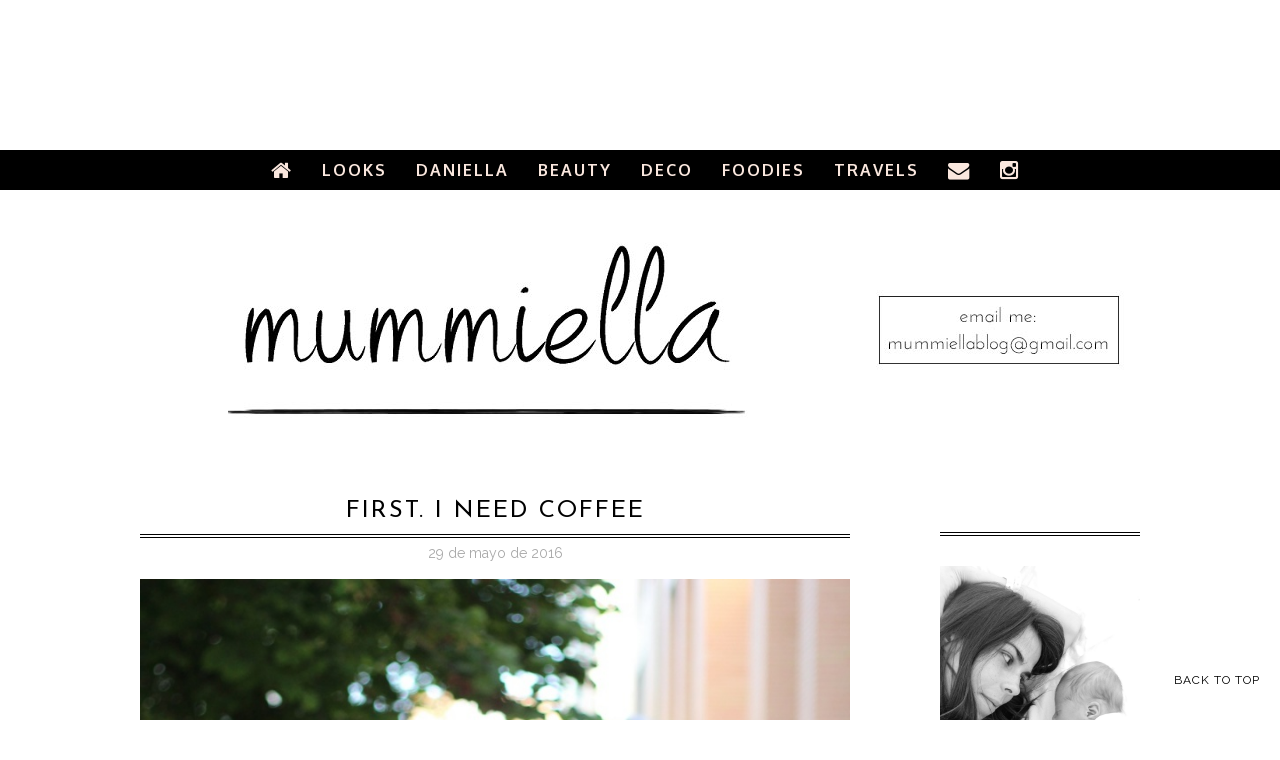

--- FILE ---
content_type: text/html; charset=UTF-8
request_url: http://www.mummiella.com/2016/05/first-i-need-coffee.html
body_size: 24309
content:
<!DOCTYPE html>
<html xmlns='http://www.w3.org/1999/xhtml' xmlns:b='http://www.google.com/2005/gml/b' xmlns:data='http://www.google.com/2005/gml/data' xmlns:expr='http://www.google.com/2005/gml/expr'>
<head>
<link href='https://www.blogger.com/static/v1/widgets/2944754296-widget_css_bundle.css' rel='stylesheet' type='text/css'/>
<link href='//maxcdn.bootstrapcdn.com/font-awesome/4.3.0/css/font-awesome.min.css' rel='stylesheet'/>
<meta content='IE=EmulateIE=edge' http-equiv='X-UA-Compatible'/>
<link href='http://fonts.googleapis.com/css?family=Open+Sans:300italic,400italic,600italic,700italic,800italic,400,600,700,800,300|Lato:300,400,700,300italic,400italic|Oxygen:400,300,700|Raleway:400,300,500,600,700,800' rel='stylesheet' type='text/css'/>
<link HREF='//maxcdn.bootstrapcdn.com/font-awesome/4.3.0/css/font-awesome.min.css' REL='stylesheet'/>
<script src='http://ajax.googleapis.com/ajax/libs/jquery/2.1.4/jquery.min.js' type='text/javascript'></script>
<meta CONTENT='width=device-width, initial-scale=1.0' name='viewport'/>
<!--[if lt IE 9]> <script src="http://css3-mediaqueries-js.googlecode.com/svn/trunk/css3-mediaqueries.js"></script> <![endif]-->
<script type='text/javascript'>
/*<![CDATA[*/
//Profile photo resize script
$(document).ready(function(){$("#Profile1 a img",$(this)).each(function(){var src=$(this).attr("src").replace(/\/s[0-9]+/g,'/s250-c');$(this).attr("src",src)})});
/*]]>*/
</script>
<script type='text/javascript'>
/*<![CDATA[*/
//Comment profile photos
$(document).ready(function(){$("#comment-holder img",$(this)).each(function(){var src=$(this).attr("src").replace(/\/s[0-9]+/g,'/s60-c');$(this).attr("src",src)})});
/*]]>*/
</script>
<meta content='text/html; charset=UTF-8' http-equiv='Content-Type'/>
<meta content='blogger' name='generator'/>
<link href='http://www.mummiella.com/favicon.ico' rel='icon' type='image/x-icon'/>
<link href='http://www.mummiella.com/2016/05/first-i-need-coffee.html' rel='canonical'/>
<link rel="alternate" type="application/atom+xml" title="mummiella - Atom" href="http://www.mummiella.com/feeds/posts/default" />
<link rel="alternate" type="application/rss+xml" title="mummiella - RSS" href="http://www.mummiella.com/feeds/posts/default?alt=rss" />
<link rel="service.post" type="application/atom+xml" title="mummiella - Atom" href="https://www.blogger.com/feeds/6149669878118674019/posts/default" />

<link rel="alternate" type="application/atom+xml" title="mummiella - Atom" href="http://www.mummiella.com/feeds/1413804134660162991/comments/default" />
<!--Can't find substitution for tag [blog.ieCssRetrofitLinks]-->
<link href='https://blogger.googleusercontent.com/img/b/R29vZ2xl/AVvXsEgqLIRqmBc_p9tAlwooLEen5CUP38UxsTg7y_6X44kdmBj26crPb8ulnD97FbHUncvRWPa48xZWHV86XUOgCCnN4q5qwImFvpcgnXrhxo411URReIQmYtPebYpHB25txUAi4Vq6fFIiz18/s1600/IMG_7923.JPG' rel='image_src'/>
<meta content='http://www.mummiella.com/2016/05/first-i-need-coffee.html' property='og:url'/>
<meta content='FIRST. I NEED COFFEE' property='og:title'/>
<meta content='       ¡BUENOS DÍAS! hoy es domingo y aunque no suelo actualizar en fin de semana,  qué mejor día para enseñaros este look donde estreno mi ...' property='og:description'/>
<meta content='https://blogger.googleusercontent.com/img/b/R29vZ2xl/AVvXsEgqLIRqmBc_p9tAlwooLEen5CUP38UxsTg7y_6X44kdmBj26crPb8ulnD97FbHUncvRWPa48xZWHV86XUOgCCnN4q5qwImFvpcgnXrhxo411URReIQmYtPebYpHB25txUAi4Vq6fFIiz18/w1200-h630-p-k-no-nu/IMG_7923.JPG' property='og:image'/>
<title>
FIRST. I NEED COFFEE | mummiella
</title>
<meta charset='UTF-8'/>
<style type='text/css'>@font-face{font-family:'Josefin Sans';font-style:normal;font-weight:400;font-display:swap;src:url(//fonts.gstatic.com/s/josefinsans/v34/Qw3PZQNVED7rKGKxtqIqX5E-AVSJrOCfjY46_DjQbMlhLybpUVzEEaq2.woff2)format('woff2');unicode-range:U+0102-0103,U+0110-0111,U+0128-0129,U+0168-0169,U+01A0-01A1,U+01AF-01B0,U+0300-0301,U+0303-0304,U+0308-0309,U+0323,U+0329,U+1EA0-1EF9,U+20AB;}@font-face{font-family:'Josefin Sans';font-style:normal;font-weight:400;font-display:swap;src:url(//fonts.gstatic.com/s/josefinsans/v34/Qw3PZQNVED7rKGKxtqIqX5E-AVSJrOCfjY46_DjQbMhhLybpUVzEEaq2.woff2)format('woff2');unicode-range:U+0100-02BA,U+02BD-02C5,U+02C7-02CC,U+02CE-02D7,U+02DD-02FF,U+0304,U+0308,U+0329,U+1D00-1DBF,U+1E00-1E9F,U+1EF2-1EFF,U+2020,U+20A0-20AB,U+20AD-20C0,U+2113,U+2C60-2C7F,U+A720-A7FF;}@font-face{font-family:'Josefin Sans';font-style:normal;font-weight:400;font-display:swap;src:url(//fonts.gstatic.com/s/josefinsans/v34/Qw3PZQNVED7rKGKxtqIqX5E-AVSJrOCfjY46_DjQbMZhLybpUVzEEQ.woff2)format('woff2');unicode-range:U+0000-00FF,U+0131,U+0152-0153,U+02BB-02BC,U+02C6,U+02DA,U+02DC,U+0304,U+0308,U+0329,U+2000-206F,U+20AC,U+2122,U+2191,U+2193,U+2212,U+2215,U+FEFF,U+FFFD;}@font-face{font-family:'Open Sans';font-style:normal;font-weight:400;font-stretch:100%;font-display:swap;src:url(//fonts.gstatic.com/s/opensans/v44/memSYaGs126MiZpBA-UvWbX2vVnXBbObj2OVZyOOSr4dVJWUgsjZ0B4taVIUwaEQbjB_mQ.woff2)format('woff2');unicode-range:U+0460-052F,U+1C80-1C8A,U+20B4,U+2DE0-2DFF,U+A640-A69F,U+FE2E-FE2F;}@font-face{font-family:'Open Sans';font-style:normal;font-weight:400;font-stretch:100%;font-display:swap;src:url(//fonts.gstatic.com/s/opensans/v44/memSYaGs126MiZpBA-UvWbX2vVnXBbObj2OVZyOOSr4dVJWUgsjZ0B4kaVIUwaEQbjB_mQ.woff2)format('woff2');unicode-range:U+0301,U+0400-045F,U+0490-0491,U+04B0-04B1,U+2116;}@font-face{font-family:'Open Sans';font-style:normal;font-weight:400;font-stretch:100%;font-display:swap;src:url(//fonts.gstatic.com/s/opensans/v44/memSYaGs126MiZpBA-UvWbX2vVnXBbObj2OVZyOOSr4dVJWUgsjZ0B4saVIUwaEQbjB_mQ.woff2)format('woff2');unicode-range:U+1F00-1FFF;}@font-face{font-family:'Open Sans';font-style:normal;font-weight:400;font-stretch:100%;font-display:swap;src:url(//fonts.gstatic.com/s/opensans/v44/memSYaGs126MiZpBA-UvWbX2vVnXBbObj2OVZyOOSr4dVJWUgsjZ0B4jaVIUwaEQbjB_mQ.woff2)format('woff2');unicode-range:U+0370-0377,U+037A-037F,U+0384-038A,U+038C,U+038E-03A1,U+03A3-03FF;}@font-face{font-family:'Open Sans';font-style:normal;font-weight:400;font-stretch:100%;font-display:swap;src:url(//fonts.gstatic.com/s/opensans/v44/memSYaGs126MiZpBA-UvWbX2vVnXBbObj2OVZyOOSr4dVJWUgsjZ0B4iaVIUwaEQbjB_mQ.woff2)format('woff2');unicode-range:U+0307-0308,U+0590-05FF,U+200C-2010,U+20AA,U+25CC,U+FB1D-FB4F;}@font-face{font-family:'Open Sans';font-style:normal;font-weight:400;font-stretch:100%;font-display:swap;src:url(//fonts.gstatic.com/s/opensans/v44/memSYaGs126MiZpBA-UvWbX2vVnXBbObj2OVZyOOSr4dVJWUgsjZ0B5caVIUwaEQbjB_mQ.woff2)format('woff2');unicode-range:U+0302-0303,U+0305,U+0307-0308,U+0310,U+0312,U+0315,U+031A,U+0326-0327,U+032C,U+032F-0330,U+0332-0333,U+0338,U+033A,U+0346,U+034D,U+0391-03A1,U+03A3-03A9,U+03B1-03C9,U+03D1,U+03D5-03D6,U+03F0-03F1,U+03F4-03F5,U+2016-2017,U+2034-2038,U+203C,U+2040,U+2043,U+2047,U+2050,U+2057,U+205F,U+2070-2071,U+2074-208E,U+2090-209C,U+20D0-20DC,U+20E1,U+20E5-20EF,U+2100-2112,U+2114-2115,U+2117-2121,U+2123-214F,U+2190,U+2192,U+2194-21AE,U+21B0-21E5,U+21F1-21F2,U+21F4-2211,U+2213-2214,U+2216-22FF,U+2308-230B,U+2310,U+2319,U+231C-2321,U+2336-237A,U+237C,U+2395,U+239B-23B7,U+23D0,U+23DC-23E1,U+2474-2475,U+25AF,U+25B3,U+25B7,U+25BD,U+25C1,U+25CA,U+25CC,U+25FB,U+266D-266F,U+27C0-27FF,U+2900-2AFF,U+2B0E-2B11,U+2B30-2B4C,U+2BFE,U+3030,U+FF5B,U+FF5D,U+1D400-1D7FF,U+1EE00-1EEFF;}@font-face{font-family:'Open Sans';font-style:normal;font-weight:400;font-stretch:100%;font-display:swap;src:url(//fonts.gstatic.com/s/opensans/v44/memSYaGs126MiZpBA-UvWbX2vVnXBbObj2OVZyOOSr4dVJWUgsjZ0B5OaVIUwaEQbjB_mQ.woff2)format('woff2');unicode-range:U+0001-000C,U+000E-001F,U+007F-009F,U+20DD-20E0,U+20E2-20E4,U+2150-218F,U+2190,U+2192,U+2194-2199,U+21AF,U+21E6-21F0,U+21F3,U+2218-2219,U+2299,U+22C4-22C6,U+2300-243F,U+2440-244A,U+2460-24FF,U+25A0-27BF,U+2800-28FF,U+2921-2922,U+2981,U+29BF,U+29EB,U+2B00-2BFF,U+4DC0-4DFF,U+FFF9-FFFB,U+10140-1018E,U+10190-1019C,U+101A0,U+101D0-101FD,U+102E0-102FB,U+10E60-10E7E,U+1D2C0-1D2D3,U+1D2E0-1D37F,U+1F000-1F0FF,U+1F100-1F1AD,U+1F1E6-1F1FF,U+1F30D-1F30F,U+1F315,U+1F31C,U+1F31E,U+1F320-1F32C,U+1F336,U+1F378,U+1F37D,U+1F382,U+1F393-1F39F,U+1F3A7-1F3A8,U+1F3AC-1F3AF,U+1F3C2,U+1F3C4-1F3C6,U+1F3CA-1F3CE,U+1F3D4-1F3E0,U+1F3ED,U+1F3F1-1F3F3,U+1F3F5-1F3F7,U+1F408,U+1F415,U+1F41F,U+1F426,U+1F43F,U+1F441-1F442,U+1F444,U+1F446-1F449,U+1F44C-1F44E,U+1F453,U+1F46A,U+1F47D,U+1F4A3,U+1F4B0,U+1F4B3,U+1F4B9,U+1F4BB,U+1F4BF,U+1F4C8-1F4CB,U+1F4D6,U+1F4DA,U+1F4DF,U+1F4E3-1F4E6,U+1F4EA-1F4ED,U+1F4F7,U+1F4F9-1F4FB,U+1F4FD-1F4FE,U+1F503,U+1F507-1F50B,U+1F50D,U+1F512-1F513,U+1F53E-1F54A,U+1F54F-1F5FA,U+1F610,U+1F650-1F67F,U+1F687,U+1F68D,U+1F691,U+1F694,U+1F698,U+1F6AD,U+1F6B2,U+1F6B9-1F6BA,U+1F6BC,U+1F6C6-1F6CF,U+1F6D3-1F6D7,U+1F6E0-1F6EA,U+1F6F0-1F6F3,U+1F6F7-1F6FC,U+1F700-1F7FF,U+1F800-1F80B,U+1F810-1F847,U+1F850-1F859,U+1F860-1F887,U+1F890-1F8AD,U+1F8B0-1F8BB,U+1F8C0-1F8C1,U+1F900-1F90B,U+1F93B,U+1F946,U+1F984,U+1F996,U+1F9E9,U+1FA00-1FA6F,U+1FA70-1FA7C,U+1FA80-1FA89,U+1FA8F-1FAC6,U+1FACE-1FADC,U+1FADF-1FAE9,U+1FAF0-1FAF8,U+1FB00-1FBFF;}@font-face{font-family:'Open Sans';font-style:normal;font-weight:400;font-stretch:100%;font-display:swap;src:url(//fonts.gstatic.com/s/opensans/v44/memSYaGs126MiZpBA-UvWbX2vVnXBbObj2OVZyOOSr4dVJWUgsjZ0B4vaVIUwaEQbjB_mQ.woff2)format('woff2');unicode-range:U+0102-0103,U+0110-0111,U+0128-0129,U+0168-0169,U+01A0-01A1,U+01AF-01B0,U+0300-0301,U+0303-0304,U+0308-0309,U+0323,U+0329,U+1EA0-1EF9,U+20AB;}@font-face{font-family:'Open Sans';font-style:normal;font-weight:400;font-stretch:100%;font-display:swap;src:url(//fonts.gstatic.com/s/opensans/v44/memSYaGs126MiZpBA-UvWbX2vVnXBbObj2OVZyOOSr4dVJWUgsjZ0B4uaVIUwaEQbjB_mQ.woff2)format('woff2');unicode-range:U+0100-02BA,U+02BD-02C5,U+02C7-02CC,U+02CE-02D7,U+02DD-02FF,U+0304,U+0308,U+0329,U+1D00-1DBF,U+1E00-1E9F,U+1EF2-1EFF,U+2020,U+20A0-20AB,U+20AD-20C0,U+2113,U+2C60-2C7F,U+A720-A7FF;}@font-face{font-family:'Open Sans';font-style:normal;font-weight:400;font-stretch:100%;font-display:swap;src:url(//fonts.gstatic.com/s/opensans/v44/memSYaGs126MiZpBA-UvWbX2vVnXBbObj2OVZyOOSr4dVJWUgsjZ0B4gaVIUwaEQbjA.woff2)format('woff2');unicode-range:U+0000-00FF,U+0131,U+0152-0153,U+02BB-02BC,U+02C6,U+02DA,U+02DC,U+0304,U+0308,U+0329,U+2000-206F,U+20AC,U+2122,U+2191,U+2193,U+2212,U+2215,U+FEFF,U+FFFD;}</style>
<style id='page-skin-1' type='text/css'><!--
/*------------------------------------
Mummiella's Template
Template name : Mummiella
Designer : de Azul Turquesa
Site : http://deazulturquesa.com
--------------------------------------*/
<Variable name="body.background" description="Body Background" type="background"
color="#ffffff" default="$(color) url() repeat scroll top center"/>
<Variable name="body.background.color" description="Body Background Color" type="color" default="#ffffff"/>
<Group description="Header" selector="">
<Variable name="logo.font" description="Logo Font" type="font" default="normal normal 90px 'Raleway', 'Open Sans', sans-serif"/>
<Variable name="logo.text.color" description="Logo Color" type="color" default="#000000"/>
<Variable name="logo.linkhover.color" description="Logo Link Hover" type="color" default="#cccccc"/>
<Variable name="decription.text.color" description="Description Text Color" type="color" default="#000000"/>
</Group>
<Group description="Main Navigation" selector="">
<Variable name="mainnav.font" description="Navigation Font" type="font" default="normal normal 15px 'Oxygen', sans-serif"/>
<Variable name="mainnav.text.color" description="Navigation Text Color" type="color" default="#ffffff"/>
<Variable name="mainnav.bg.color" description="Navigation Background Color" type="color" default="#000000"/>
<Variable name="menu.border" description="Border Bottom Color" type="color" default="#000000"/>
</Group>
<Group description="Body Text" selector="">
<Variable name="body.font" description="Body Font" type="font" default="normal normal 15px 'Raleway', sans-serif"/>
<Variable name="body.text.color" description="Body Font Color" type="color" default="#000000"/>
</Group>
<Group description="Post Titles" selector="">
<Variable name="post.title.font" description="Post Title Font" type="font" default="normal normal 22px 'Oxygen', sans-serif"/>
<Variable name="post.title.color" description="Post Title Color" type="color" default="#000000"/>
</Group>
<Group description="Widget Titles" selector="">
<Variable name="widget.title.font" description="Sidebar Widget Title Font" type="font" default="normal normal 16px 'Oxygen', sans-serif"/>
<Variable name="widget.title.color" description="Sidebar Widget Title Color" type="color" default="#000000"/>
<Variable name="widget.title.border" description="Widget Title Border" type="color" default="#000000"/>
</Group>
<Group description="Label Gadget" selector="">
<Variable name="label.bg" description="Labels Background" type="color" default="#ffffff"/>
<Variable name="label.text" description="Labels Text Color" type="color" default="#000000"/>
<Variable name="label.bg.hover" description="Labels Background Hover" type="color" default="#000000"/>
<Variable name="label.text.hover" description="Labels Text Color Hover" type="color" default="#ffffff"/>
</Group>
<Group description="Follow Gadget" selector="">
<Variable name="follow.buttons" description="Follow Icons BG" type="color" default="#ffffff"/>
<Variable name="follow.buttons.color" description="Follow Icons Color" type="color" default="#000000"/>
<Variable name="follow.buttons.hover" description="Follow Ico BG Hover" type="color" default="#000000"/>
<Variable name="follow.buttons.color.hover" description="Follow Ico Color Hover" type="color" default="#ffffff"/>
</Group>
<Group description="Share Post Icons" selector="">
<Variable name="share.icons" description="Icons Color" type="color" default="#000000"/>
<Variable name="share.icons.hover" description="Icons Color Hover" type="color" default="#ffffff"/>
<Variable name="share.icons.bg" description="Background Color Hover" type="color" default="#000000"/>
</Group>
<Group description="Read More Button" selector="">
<Variable name="readmore.font" description="Read More Font" type="font" default="normal normal 15px 'Oxygen', sans-serif"/>
<Variable name="readmore.color" description="Read More Color" type="color" default="#000000"/>
<Variable name="readmore.border" description="Read More Border" type="color" default="#000000"/>
<Variable name="readmore.hover" description="Read More Hover Background" type="color" default="#000000"/>
<Variable name="readmore.text.hover" description="Read More Text Hover" type="color" default="#ffffff"/>
</Group>
<Group description="Footer" selector="">
<Variable name="footer.bg" description="LFooter Background" type="color" default="#f8f8f8"/>
<Variable name="footer.title.font" description="Sidebar Widget Title Font" type="font" default="normal normal 14px 'Oxygen', sans-serif"/>
<Variable name="footer.title.color" description="Sidebar Widget Title Color" type="color" default="#1a1a1a"/>
<Variable name="footer.text.color" description="Text Color" type="color" default="#898989"/>
</Group>
<Group description="Color Palette" selector="">
<Variable name="link.color" description="Link Color" type="color" default="#cccccc"/>
<Variable name="post.labels" description="Post Labels Color" type="color" default="#000000"/>
<Variable name="submit.button" description="Follow by Email Button" type="color" default="#000000"/>
<Variable name="submit.hover" description="Follow by Email Button Hover" type="color" default="#cccccc"/>
</Group>
/*****************************************
Reset
******************************************/
html{color:#000;background:#FFF}body,div,dl,dt,dd,ul,ol,li,h1,h2,h3,h4,h5,h6,pre,code,form,fieldset,legend,input,textarea,p,blockquote,th,td{margin:0;padding:0}table{border-collapse:collapse;border-spacing:0}fieldset,img{border:0}address,caption,cite,code,dfn,em,strong,th,var{font-style:normal;font-weight:normal}ol,ul{list-style:none}caption,th{text-align:left}h1,h2,h3,h4,h5,h6{font-size:100%;font-weight:normal}q:before,q:after{content:''}abbr,acronym{border:0;font-variant:normal}sup{vertical-align:text-top}sub{vertical-align:text-bottom}input,textarea,select{font-family:inherit;font-size:inherit;font-weight:inherit;*font-size:100%}legend{color:#000}#yui3-css-stamp.cssreset{display:none}
::selection {}
::-moz-selection {}
textarea:focus, input:focus{outline: none;}
img {
max-width: 100%;
height: auto;
width: auto\9; /* ie8 */
}
input, textarea
{-webkit-appearance: none;-moz-appearance: none;appearance: none;-webkit-border-radius: 0;}
/*****************************************
Disabled elements
******************************************/
#shareButtons {display:none;}
#Attribution1 {height:0px;visibility:hidden;display:none;}
#b-navbar {height:0px;visibility:hidden;display:none;}
/*****************************************
Headings
******************************************/
h1, h2, h3, h4, h5, h6 {font-family: 'Lato', serif;}
h1, h2 {line-height: 1.1;}
h3, h4, h5, h6 {line-height: 1.4;}
h1 {font-size: 36px;}
h2 {font-size: 30px;}
h3 {font-size: 24px;}
h4 {font-size: 18px;}
h5 {font-size: 14px;}
h6 {font-size: 12px;}
.post-body h1 {margin: 10px 0;}
.post-body h2 {padding-bottom: 5px; margin: 10px 0;}
.post-body h3 {padding-bottom: 5px; margin: 10px 0;}
.post-body h4 {margin: 10px 0;}
.post-body h5 {margin: 10px 0;}
.post-body h6 {margin: 10px 0;}
/*****************************************
Global Links CSS
******************************************/
a{outline:none; text-decoration: none; transition: all 0.5s ease 0s; color:#b43372;}
a:hover {color: #000; text-decoration:none;}
body{background:#ffffff url() repeat scroll top center; font: normal normal 15px 'Raleway', sans-serif; color: #000000; padding: 0; line-height: 1.6; -webkit-font-smoothing: antialiased; -moz-osx-font-smoothing: grayscale;
text-rendering: optimizeLegibility;}
.clr {clear:both; float:none;}
/*****************************************
Body Styles - lists & Quotes
******************************************/
ul ul {padding-left: 20px;}
ul ul ul {padding-left: 40px;}
ol ol {padding-left: 20px;}
ol ol ol {padding-left: 40px;}
li h1, li h2, li h3, li h4 , li h5, li h6 {display: inline;}
.tr_bq, blockquote {
color: #000000;
font-family: normal normal 15px 'Raleway', sans-serif;
border-top: 0px solid #ffffff;
border-bottom: 0px solid #ffffff;
border-left: 2px solid #cccccc;
margin-left: 30px;
padding-left: 30px;
}
.tr_bq:before, blockquote:before {
font-family: 'Fontawesome';
content: "\f10d";
color: #cccccc;
padding-right: 10px;
font-size: 20px;
}
.tr_bq:after, blockquote:after {
font-family: 'Fontawesome';
content: "\f10e";
color: #cccccc;
padding-left: 10px;
font-size: 20px;
}
/*****************************************
Wrappers
******************************************/
.ct-wrapper {width: 1000px; margin: 0 auto;}
.outer-wrapper {margin: 0; position: relative;}
.header-ct-wrapper {width: 1000px; margin: 0 auto;}
.header-wrapper {width: 100%;}
.main-wrapper {width:710px; float:left; padding:0;}
.sidebar-wrapper {width:250px; float: right; padding:0 0 0 0;}
/*****************************************
Header CSS
******************************************/
#header {text-align: center; width: 100%;}
#header-inner {padding: 50px 0 70px 0; background-position:center !important;}
#header h1 {font: normal normal 90px 'Raleway', 'Open Sans', sans-serif; text-align: center; line-height: 1.1; letter-spacing: 5px; text-transform: uppercase;}
#header h1, #header h1 a {color:#000000;}
#header h1 a:hover {color:#cccccc;}
#header p.description {color:#000000; font-size: 18px; letter-spacing: 3px; margin: -5px 0 0 0; padding: 0; text-transform: uppercase;}
#header img {border:0 none; background:none; width:auto; height:auto; margin:0 auto; max-width: 101%;}
.titlewrapper {text-align: center;}
/*****************************************
Main Menu CSS
******************************************/
.nav-menu {padding: 0; background-color:#000000; border-bottom: 1px solid #000000 ;z-index: 9999; width: 100%;}
#PageList1 h4{display:none;}
#navigation {margin: 0 auto; width: 1000px; }
#PageList1 ul{list-style:none; margin:0; padding:0;text-align: center;}
#PageList1 ul li {display: inline-block; list-style: none; white-space:nowrap;}
#PageList1 li a {font: normal bold 16px 'Oxygen', sans-serif; display: block; line-height: 40px; letter-spacing: 2px; text-decoration: none; text-transform: uppercase; padding:0px 30px 0 30px; color:#fae7de;}
#PageList1 li a:hover {color:#b43372;}
#PageList1 ul li.selected a {}
/*****************************************
Responsive Toggle Menu CSS
******************************************/
/*----- Toggle Button -----*/
.toggle-nav {display:none;}
.menu h3 {display: none;})
#PageList1, .nav-menu, .navigation, .menu { text-align: center;}
.menu ul { margin: 0 auto; text-align: center;}
.active {margin: 0 auto; float: none;}
nav.widget-content {text-align: center;}
/*----- Menu -----*/
@media screen and (min-width: 768px) {
.menu {width:100%;margin: 0 auto;padding: 0px;border-radius:0px;background: #000000;line-height: 1;z-index: 9999;}
}
.menu ul {display:inline-block;}
.menu li:last-child {margin-right:0px;}
.menu a {color: #fae7de;transition:color linear 0.15s;}
.menu a:hover, .menu .current-item a {text-decoration:none;color: #b43372;}
/*----- Responsive -----*/
@media screen and (max-width: 1150px) {
.wrap {width:90%;}
}
@media screen and (max-width: 767px) {
.menu li {float:left;list-style:none;}
#PageList1, .nav-menu, .navigation, .menu {line-height: 1; box-sizing: border-box; text-align: center;}
.menu {position:relative;display:inline-block; z-index: 9999;}
.menu ul.active {display:none;}
#PageList1 .widget-content {width: 100%;}
.mobile-menu {width: 100%;}
.menu ul {min-width: 225px;position:absolute;top:120%;left:0px;padding: 0px;box-shadow:0px 1px 1px rgba(0,0,0,0.15);border-radius:3px;background: #000000; z-index: 9999;}
.menu ul:after {width:0px;height:0px;position:absolute;top:0%;left:22px;content:'';transform:translate(0%, -100%);border-left:7px solid transparent;border-right:7px solid transparent;border-bottom:7px solid transparent;}
.menu li {margin:5px 0px 5px 0px;float:none;display:block;width:100%;color:#fae7de;}
.menu a {display:inline-block;}
.menu h3 { float: left; display: inline-block; padding: 12px 10px 7px 0px; color: #fae7de; font: normal bold 16px 'Oxygen', sans-serif; font-size: 1.25em;}
.menu h3 {text-transform: uppercase; }
.toggle-nav {float:right;display:inline-block;border-radius:0px; text-shadow:0px 1px 0px rgba(0,0,0,0.5);color:#fae7de;font-size:30px;transition:color linear 0.15s;line-height: 1;margin: 8px 10px 5px auto;}
.toggle-nav:hover, .toggle-nav.active {text-decoration:none;color: #b43372;}
a.toggle-nav:before {content: "\f0c9";font-family: FontAwesome;}
}
/*****************************************
Custom Menu with Dropdowns Option
*****************************************/
/* ----- START DROPDOWN MENU ----- */
#navigationbar {width:100%;}
#cssnav {border: 0px;margin: 0px;padding: 0px;width: 100%;font: normal bold 16px 'Oxygen', sans-serif; color: #fae7de; opacity:1.0; filter: alpha(opacity=100);z-index: 9999; width: 100%;  }
#cssnav ul {
background: #000000; list-style: none;margin: 1px;padding:5px 0;}
#cssnav li {float: none;display: inline-block;padding: 0px;}
#cssnav .sub > a:after {font-family: 'Fontawesome';content: "\f107";color: #fae7de;font-size: 15px;padding-left: 10px;}
#cssnav .sub > a:hover:after {content: "\f106"; color: #b43372;}
#cssnav li a {display: block;margin: 0px;text-align: center;font: normal bold 16px 'Oxygen', sans-serif; text-decoration: none;line-height: 40px;
text-transform: uppercase; padding:0px 15px 0 15px;color:#fae7de;}
#cssnav > ul > li > a {color: #fae7de; }
#cssnav ul ul a { color: #fae7de; }
#cssnav li > a:hover, #cssnav ul li:hover {color: #b43372; text-decoration: none;}
#cssnav li ul {background: #000000; display: none;height: auto;padding: 0px;margin: 1;border: 0px;position: absolute;width: 250px; z-index:9999;}
#cssnav li:hover ul {display: block;}
#cssnav li li {background: #000000; display: block;float: none;margin: 0px;padding: 0;width: 250px; }
#cssnav li:hover li a {font-weight: 800;}
#cssnav li ul a {display: block;height: auto;margin: 0px;padding: 0;text-align: center;}
#cssnav li ul a:hover, #cssnav li ul li:hover > a {color: #b43372; border: 0px;text-decoration: none;}
/* Media Queries */
@media screen and (max-width: 767px) {
#cssnav li ul {position: relative;top: 0;left: 0;width: 100%;}
#cssnav li li {width: 100%;}
}
/* ----- END DROPDOWN CSS ----- */
/*****************************************
Blog Post CSS
******************************************/
.post-outer {margin: 0 0 40px 0;}
.post-outer:last-child {margin: 0;}
.post{padding-bottom: 10px;}
.post-body .separator a {margin-left:0 !important; margin-right:0 !important; margin-bottom:0 !important;}
.margin-right {margin-right:15px !important;}
.post-title a, .post-title {font: normal normal 24px Josefin Sans; color: #000000; margin: 0 0 4px 0; padding: 0; text-decoration: none; line-height: 1.1;letter-spacing: 2px; text-transform: uppercase; text-align: center;}
.post-title {border-top: 1px solid #000000; border-bottom: 1px solid #000000; padding: 10px 0; }
.post-title a:hover {color: #999999;}
.post-body {}
.post-header {color: #a9a9a9; margin: 0 0 15px 0; font-size:14px; text-align: center;}
.post-header a {font-size:14px;}
.post-header a:hover{color: #a9a9a9;}
.post-comment-link {display:block;text-transform: uppercase;font-size:14px;}
.post-comment-link a {color: #a9a9a9;font-size:14px;}
.post-comment-link a:hover {color: #b43372}
.post-label {width:65%;text-transform: uppercase;font-size:14px;display: block;}
.post-label a {color: #000000; font-size:14px;}
.post-label a:hover {text-decoration:underline;}
.rmlink {text-align:center;}
.rmlink a { border: 1px solid #000000; font: normal normal 15px 'Raleway', sans-serif; display: inline-block; text-transform: uppercase; margin-top: 20px; color:#000000; padding: 12px 20px 12px 20px;}
.rmlink a:hover {background-color: #000000; color: #ffffff;text-decoration:none;}
.entry-content ul {list-style-type: disc; list-style-position: inside; list-style-image: none;}
.entry-content ol {list-style-type: decimal; list-style-position: inside; list-style-image: none;}
.cls {margin-top:20px; position:relative;}
.cl {}
.pinimg {padding:10px !important;}
/***** Page Nav CSS *****/
/* Blog Pager
=========================== */
#blog-pager {
margin:60px 0 0 0;
text-align:center;
}
#blog-pager-older-link {
padding: 10px 0 0 0;
letter-spacing: 1px;
color: #1a1a1a;
font-weight: 700;
}
#blog-pager-newer-link {
padding: 10px 0 0 0;
letter-spacing: 1px;
color: #1a1a1a;
font-weight: 700;
}
#blog-pager-newer-link a,
#blog-pager-older-link a {
color: #1a1a1a !important;
}
.home-link {
padding: 10px 0 0 0;
letter-spacing: 1px;
}
.blog-pager span,.home-link {
display:inline-block;
}
.blog-pager span a,.home-link {
text-transform:uppercase;
display: inline-block;
}
.blog-pager span a:hover,.home-link:hover {
text-decoration:none;
color: #b43372;
}
#blog-pager-older-link a:after {
content:'\f101';
font-family:'FontAwesome';
padding-left:5px;
color: #1a1a1a;
}
#blog-pager-newer-link a:before {
content:'\f100';
font-family:'FontAwesome';
padding-right:5px;
color: #1a1a1a;
}
.home-link:before {
content:'\f015';
font-family:'FontAwesome';
padding-right:5px;
}
/*****************************************
Post Highlighter CSS
******************************************/
blockquote {border-color: #F1F4F9; border-style: solid; border-width: 1px 0; color: #888888; font-style: italic; margin: 10px 0 20px; padding: 15px 40px;}
/*****************************************
Post Share Buttons
******************************************/
.share-buttons {overflow: hidden; position: absolute;bottom: 0px; right: 0px;}
.share-text {color: #a9a9a9; padding-right:10px;text-transform: uppercase;}
.hs-icon {display: inline-block; font-size: 18px; cursor: pointer; margin: 1px; width: 32px; height: 32px; line-height:32px; border-radius: 50%; text-align: center; position: relative; z-index: 1; color:#000000;}
.hs-icon:after {pointer-events: none; position: absolute; width: 100%; height: 100%; border-radius: 50%; content: ''; -webkit-box-sizing: content-box;  -moz-box-sizing: content-box; box-sizing: content-box; top: 0; left: 0; padding: 0; -webkit-transition: -webkit-transform 0.2s, opacity 0.2s;-webkit-transform: scale(.9); -moz-transition: -moz-transform 0.2s, opacity 0.2s; -moz-transform: scale(.9); -ms-transform: scale(.9); transition: transform 0.2s, opacity 0.2s; transform: scale(.9); opacity: 80;}
.hs-icon:hover:after {-webkit-transform: scale(1); -moz-transform: scale(1); -ms-transform: scale(1); transform: scale(1); opacity: 1; box-shadow: 0 0 0 1px #fae7de;}
.hs-icon:hover {background:#fae7de; color:#000000;}
/*****************************************
Sidebar CSS
******************************************/
.sidebar {margin: 0; display: block; padding-top: 4px;}
.sidebar h2, .sidebar h4 {border-bottom: 1px solid #000000; padding: 12px 0;}
.sidebar h4 {font: normal normal 16px Josefin Sans; color: #000000;text-transform:uppercase;position: relative;text-align: center;line-height: 1em;margin-bottom: 30px; letter-spacing:2px;}
.sidebar h4 span {background:#ffffff;position:relative;z-index:5;padding:0 12px; font-weight: 600;}
.sidebar h2 {font: normal normal 16px Josefin Sans; color: #000000;text-transform:uppercase;position: relative;text-align: center;line-height: 1em;margin-bottom: 30px;letter-spacing:2px;}
.sidebar h2 span {background:#ffffff;position:relative;z-index:5;padding:0 12px; font-weight: 600;}
.sidebar .widget {clear: both; margin-bottom: 50px;}
.sidebar ul {margin: 0; padding: 0; list-style: none;}
.widget-content:after {visibility: hidden;display: block;content: "";clear: both;height: 0;
}
/*****************************************
Social Links
******************************************/
.social-media-gadget ul {overflow: hidden;line-height: 50px; text-align:center;}
.social-media-gadget ul li {display: inline-block;}
.social-media-gadget ul li a {margin: 1px; display: block; font-size: 22px; cursor: pointer; width: 44px; height: 44px; line-height:44px; border-radius: 50%; text-align: center; position: relative; z-index: 1; color:#000000; background:#ffffff;}
.social-media-gadget ul li a:after {pointer-events: none; position: absolute; width: 100%; height: 100%; border-radius: 50%; content: ''; -webkit-box-sizing: content-box;  -moz-box-sizing: content-box; box-sizing: content-box; top: 0; left: 0; padding: 0; box-shadow: 0 0 0 1px #ffffff; -webkit-transition: -webkit-transform 0.2s, opacity 0.2s;-webkit-transform: scale(.9); -moz-transition: -moz-transform 0.2s, opacity 0.2s; -moz-transform: scale(.9); -ms-transform: scale(.9); transition: transform 0.2s, opacity 0.2s; transform: scale(.9); opacity: 80;}
.social-media-gadget ul li a:hover {background:#000000; color:#ffffff;}
.social-media-gadget ul li a:hover:after {box-shadow: 0 0 0 1px #000000; -webkit-transform: scale(1); -moz-transform: scale(1); -ms-transform: scale(1); transform: scale(1); opacity: 1;}
.social-media-gadget a span.smg-label {display:none;}
/*****************************************
Profile
******************************************/
.Profile img {padding:0 !important; border-radius: 50%; margin-left: auto;
margin-right: auto; margin-bottom:20px; display: block;}
img.profile-img {width: 200px; height: 200px; padding:0 !important;}
.profile-img {float:none;}
.profile-data,
.feed-links,
.home-link,
.profile-link {display: none !important;}
.profile-textblock {margin:0 !important;}
/*****************************************
Status Msg
******************************************/
.status-msg-bg {background-color:#ffffff !important; opacity:1.0;filter:alpha(opacity=0);-moz-opacity:1.0;}
.status-msg-border {border:none!important; opacity:1.0;filter:alpha(opacity=0);-moz-opacity:1.0;}
.status-msg-wrap {width:100%; margin:0px auto 30px;}
.status-msg-wrap a {text-decoration:none !important;}
/*****************************************
Footer Credits CSS
******************************************/
.footer-credits {background: #000000; color: #ffffff; display: block; margin: 50px 0 0; padding: 30px 0 30px 0; text-align: center;}
#footer .widget {margin-bottom:50px; clear: both; margin-bottom: 50px;}
#footer .widget:last-child {}
.footer-credits h2 {font: normal normal 14px 'Oxygen', sans-serif; color: #1a1a1a;text-transform:uppercase; text-align: center;line-height: 1em;margin-bottom: 30px;letter-spacing:2px;}
.footer-credits a {color: #ffffff;}
.footer-credits a:hover {color: #ffffff;}
.f-credits {}
/*****************************************
Custom Widget CSS
******************************************/
/***** Search Form *****/
#searchform fieldset {background: #fff; border: 1px solid #E5E5E5; padding: 0px 10px 0px 10px; height:40px; line-height:40px;}
#s {border: 0 none; width: 100%;color: #898989;}
#searchform fieldset input:-webkit-autofill {-webkit-box-shadow: 0 0 0px 1000px #fff inset;}
/***** Custom Labels *****/
.cloud-label-widget-content {text-align:center;}
.cloud-label-widget-content .label-size {float:left; margin: 10px 10px 0 0; opacity: 1; width: 100%;}
.cloud-label-widget-content .label-size a, .cloud-label-widget-content .label-size span {white-space:nowrap; background:#ffffff; display: block; padding: 8px 10px; color: #000000; text-transform:uppercase; font-size:14px; border: 1px solid #000000;}
.cloud-label-widget-content .cloud-label-widget-content .label-size span {background: #ffffff;}
.cloud-label-widget-content .label-size .label-count {display: none;}
.label-size:hover a {background:#000000; color: #ffffff;}
.list-label-widget-content ul li a {padding: 4px 0 4px 0; display:block;}
.label-size-1, .label-size-2, .label-size-3, .label-size-4, .label-size-5 {font-size:100% !important;}
/***** Popular Post *****/
.popular-posts .item-snippet {display:none;}
.popular-posts ul {counter-reset: popcount; margin: 0; padding: 0;}
.popular-posts ul li {margin: 0 0 15px 0 !important; overflow: hidden; padding: 0 !important; border: 0;}
.popular-posts ul li:last-child {margin-bottom:0px;}
.PopularPosts .item-thumbnail {margin: 0 !important; float:none !important;}
.PopularPosts ul li img {display: block; padding: 0; width: 250px; height: auto; margin-bottom:5px;}
.PopularPosts .item-title {font-size:16px; color:#333; line-height: 1.4;}
.PopularPosts .item-title a {font-size:16px; color:#333; line-height: 1.4;}
.PopularPosts .item-title a:hover {color: #999999;}
.item-snippet {margin-top:8px;}
/***** Related Posts *****/
.related-posts h5 {
font-size: 1.5em;
padding: 10px;
text-transform: uppercase;
}
.related-posts {
width: 100%;
margin: 2em 0;
float: left;
}
.related-posts ul li {
list-style: none;
margin: 0 5px;
float: left;
text-align: center;
border: none;
}
/***** Follow By Email *****/
.FollowByEmail .follow-by-email-inner input {font: normal normal 15px 'Raleway', sans-serif;}
.FollowByEmail .follow-by-email-inner input:-webkit-autofill {-webkit-box-shadow: 0 0 0px 1000px #fff inset;}
.FollowByEmail .follow-by-email-inner .follow-by-email-address {width:100%; height:39px; font-size:14px; color:#000000; border:none; background: #fff; border: 1px solid #E5E5E5; padding:0 0 0 8px;}
.FollowByEmail .follow-by-email-inner .follow-by-email-submit {width:68px; height:41px; margin-left:0px; border-radius:0px; color: #ffffff; background:#000000; font-size:14px; text-transform: uppercase;}
.FollowByEmail .follow-by-email-inner .follow-by-email-submit:hover {background: #cccccc; color: #ffffff; border-color:#000000;}
/***** Blogger Contact Form Widget *****/
.contact-form-widget {max-width:100%; width:auto;}
.contact-form-email, .contact-form-name, .contact-form-email-message, .contact-form-email:hover, .contact-form-name:hover, .contact-form-email-message:hover, .contact-form-email:focus, .contact-form-name:focus, .contact-form-email-message:focus {background: #f7f7f7; border: none; box-shadow: none; width: 100%; height:45px; font-size:14px; vertical-align:middle; padding:8px;}
.contact-form-button-submit {background: #000000; border: none; border-radius: 0; float: none; font-size: 14px; font-family: "Lato", sans,serif; font-weight: 400; height: 45px; margin: 15px 0 0 0; width: 50%; cursor: pointer; line-height:45px; text-transform: uppercase;}
.contact-form-button-submit:hover {background: #cccccc; border: none;}
.contact-form-name, .contact-form-email, .contact-form-email-message {max-width:none;}
.contact-form-email, .contact-form-name {margin-bottom:10px;}
/***** Meet The Author *****/
#About { background: #FFFFFF; display: inline-block; padding: 25px 3%; width: 94%; }
#About .widget-content {position: relative; width: 100%;}
#About .widget-content .main-wrap { width: auto; margin-right: 370px; }
#About .widget-content .main-wrap .info { float: left; position: relative; width: 90%; padding: 10px 5%;}
#About .widget-content .side-wrap { width: 340px; float: right; text-align: center; }
#About .widget-content .main-wrap .info h5 { border-bottom: 1px solid #F1F4F9; color: #000000; font-size: 14px; font-weight: bold; margin: 0 0 10px; padding: 0 0 5px; text-transform: capitalize; }
#About .widget-content .main-wrap .info p { color: #555; font-style: italic; }
#About .widget-content .side-wrap .author-img { border: 1px solid #CECECE; height: 150px; vertical-align: bottom; width: 150px; -webkit-border-radius: 50%;	-moz-border-radius: 50%; border-radius: 50%; }
ul.author-social { display: inline-block; margin: 10px 0 0; padding: 0; }
ul.author-social li { background: url("https://blogger.googleusercontent.com/img/b/R29vZ2xl/AVvXsEjoHxfGlFLdJn0KZ_T0BkmYddiJW9I8P2pfTou91xx7L6MgS0lpMn30-GMB1oVzdy7avD9LSOcOaClRKHJ4t_ka8mCgZyaMvqd_lfmFaqH2pkfzHs2WTqcedKEMrsGq1doBSE_0S-bz801s/s1600/sprites.png") no-repeat; display: inline-block; font-weight: bold; font-size: 12px; line-height: 16px; list-style: none; padding: 0 20px; }
ul.author-social li.facebook { background-position: 0 -80px; }
ul.author-social li.twitter { background-position: 0 -100px; }
ul.author-social li.googleplus { background-position: 0 -120px; }
ul.author-social li a { color: #000; }
ul.author-social li a:hover { color: #666; }
/***** Scroll to Top *****/
.backtotop {
position: fixed;
bottom: 20px; /* increase value to move position up */
right: 10px; /* increase value to move position left */
color: #000000; /* color of text */
background-color: #ffffff; /* background color of button */
font-size: 12px; /* changes size of text */
padding: 10px; /* add space around the text */
text-transform: uppercase; /* change text to all caps */
letter-spacing: 1.0px; /* space between letters */
}
.backtotop:hover {
background-color: #000000; /* color of background on hover over */
color: #ffffff; /* color of text on hover over */
text-decoration: none; /* no underline */
}
/*****************************************
Comments CSS
******************************************/
.comments {padding-top: 30px;}
.comments h4 {font: normal normal 24px Josefin Sans; font-size: 18px; margin: 0 0 18px; text-transform: uppercase; color:#000;}
.comments .comments-content .comment-thread ol { overflow: hidden; margin: 0; }
.comments .comments-content .comment:first-child { padding-top: 0; }
.comments .comments-content .comment { margin-bottom: 0; padding-bottom: 0; }
.comments .avatar-image-container { max-height: 60px; width: 60px; }
.comments .avatar-image-container img { max-width: 60px; width: 100%; }
.comments .comment-block { background: #ffffff; margin-left: 72px; padding: 0; border-bottom: 1px solid #dbdbdb;}
.comments .comments-content .comment-header a { color: #333;}
.comments .comments-content .user { display: block; font-weight: bold; }
.comments .comments-content .datetime { margin-left: 0; }
.comments .comments-content .datetime a { font-size: 12px;}
.comments .comments-content .comment-header, .comments .comments-content .comment-content { margin: 0 20px 10px 0; }
.comments .comment-block .comment-actions { display: block; text-align: right; margin-top:20px; }
.comments .comment .comment-actions a { background: #f2f2f2; color: #333; display: inline-block; font-size: 12px; line-height: normal; margin-left: 1px; padding: 5px 8px; border: 1px solid #dbdbdb; border-bottom:0; }
.comments .comment .comment-actions a:hover { text-decoration: none; }
.comments .thread-toggle { display: none; }
.comments .comments-content .inline-thread {margin: 0 0 20px 17px !important; padding: 0 0 0 20px; }
.comments .continue { display: none; }
.comments .comments-content .icon.blog-author {display: none;}
.comment-thread ol {}
.comment-thread li:before {display:none;}
.comment-thread ol ol {}
.comment-thread li li:before {display:none;}
/*******************************************
MEDIA QUERIES
*****************************************/
@media screen and (max-width: 1000px) {
.ct-wrapper, .header-ct-wrapper {width: 96%;}
#navigation {width: 96%;}
.main-wrapper  {width:71%;}
.sidebar-wrapper {width:25%;}
}
@media screen and (max-width: 810px) {
.main-wrapper  {width:100%; float:none; border-right:0; padding-right:0;}
.sidebar-wrapper {width:100%; margin-top:50px; float:none;}
#Profile1 .widget-content {max-width: 560px; margin: 0 auto;}
.profile-textblock {padding-left:260px;}
.Profile img {float:left !important; border:none !important;}
img.profile-img {width: 240px; height: 240px;}
.PopularPosts ul li img {width:200px;}
.PopularPosts .item-thumbnail {margin-right:20px !important; float:left !important;}
.popular-posts .item-snippet {display:block;}
}
@media screen and (max-width: 600px) {
.profile-textblock {padding-left:215px; display:block;}
.Profile img {width:200px; height:200px;}
.PopularPosts ul li img {width:600px; margin:0 auto 15px auto !important; text-align:center;}
.nav-menu {position: inherit;}
}
@media screen and (max-width: 480px) {
.Profile img {float:none !important; margin:0 auto !important; text-align:center;}
.profile-textblock {padding-left:0px;}
.cl {display:none;}
.share-buttons {position:static; text-align: right;}
#header h1 {font-size: 3.5em;}
}
@media screen and (max-width: 440px) {
}
/*****************************************
Hiding Header Date and Feed Links
******************************************/
h4.date-header{display:none;}
.sidebar-wrapper {
width: 200px;
}
@media screen and (max-width: 810px) {
.sidebar-wrapper { width:100%; }
}
#navigation {
width:100%;
}
.nav-menu {
background-color: #fff;
}
@media screen and (max-width: 767px) {
.nav-menu {
background-color: #000;
}
}
#PageList1 li a {
padding: 0px 7px 0 18px;
}
#PageList1 li a:hover {
color: #fff;
}
#PageList1 ul li.selected a {
color: #fff;
}
.post-title {
border-top: 0px solid #000000;
border-bottom: 4px double #000000;
}
.sidebar h2 {
border-bottom: 4px double #000000;
}
#ArchiveList {
text-align: center;
}
/* Archive Year Header */
#ArchiveList ul > li > a.post-count-link {
font-size: 18px;
width: 100%;
margin: 0;
padding: 0 15px;
line-height: 38px;
background-color: #fae7de;
box-sizing: border-box;
letter-spacing: 1px;
}
/* Archive Month Header */
#ArchiveList ul ul li  a.post-count-link{
font-size: inherit;
width: auto;
margin: 0 5px 0;
padding: 8px 25px;
line-height: 1;
background: transparent;
text-transform: uppercase;
}
#ArchiveList .zippy{
visibility: hidden;
}
#ArchiveList ul li a.toggle {
position: absolute;
top: 0;
left: 0;
width: 100%;
display: block;
height: 38px;
z-index: 5;
}
#ArchiveList ul ul li a.toggle {
position: absolute;
top: 0;
left: 0;
width: 30px;
height: 24px;
display: block;
z-index: 0;
}
#ArchiveList .toggle {
position: relative;
}
#ArchiveList ul ul .zippy{
color: white;
visibility: visible;
text-shadow: none;
}
#ArchiveList ul ul .zippy:before {
content: '\f105';
font-family: FontAwesome;
position: absolute;
top: 3px;
left: 12px;
padding: 4px;
line-height: 1;
font-size: 12px;
color: #8C8C8C;
}
#ArchiveList ul ul .toggle-open:before {
content: '\f107';
position: absolute;
top: 3px;
left: 10px;
}
#ArchiveList ul li{
padding: 0 !important;
text-indent: 0 !important;
margin: 0 !important;
position: relative;
}
#ArchiveList ul .post-count-link {
padding: 10px 0;
display: inline-block;
margin: 0 5px 0;
}
#ArchiveList ul ul .posts li {
margin: 0px 10px 10px 30px !important;
text-transform: none;
}
#ArchiveList ul {
margin: 0 0 2px !important;
}
span.post-count {
position: absolute;
right: 10px;
top: 10px;
color: #8C8C8C;
}
#search fieldset, #search form {
margin: 0;
padding: 0;
border: none;
}
#s {
padding: 0;
font-weight:normal;
color: #666;
border: 1px solid #ccc;
width: 97%;
margin: 0;
padding-left: 2%;
height: 32px;
}
input#searchsubmit{
display: none;
}
@media screen and (max-width: 767px) {
#header {
padding-top: 20px;
padding-bottom: 20px;
}
#header img {
display: none !important;
}
#header-inner {
background: url('https://blogger.googleusercontent.com/img/b/R29vZ2xl/AVvXsEj4J5R_TvMMj5uVMU85htNoQooyUKNVGnbNAFZezfHSPp9i-H29qz9qilDtkgUeKgXdsVmPmUhukHH1lpQ9r__ouUgIamXuXzRNg-omDRMbnAbz0q034mcGGxligEYH_0EkWpzbAwLVSjXG/s1600/cabecera+blogger+-+copia+-+copia.png');
background-repeat: no-repeat;
background-size: contain;
}
}
@media screen and (min-width: 768px) {
.menu {
margin: -7px auto;
}
}
.share-buttons {position: static;min-width: 0; box-shadow:none; padding: 0 !important;}
--></style>
<style type='text/css'>
#blog-pager {display: none; margin-top:0;}
.post-comment-link {display:none;}
.cls {margin-top:0; margin-top:40px;}
</style>
<script type='text/javascript'>
/*<![CDATA[*/
/*global jQuery */
/*!
* FitText.js 1.2
*
* Copyright 2011, Dave Rupert http://daverupert.com
* Released under the WTFPL license
* http://sam.zoy.org/wtfpl/
*
* Date: Thu May 05 14:23:00 2011 -0600
*/
(function( $ ){

  $.fn.fitText = function( kompressor, options ) {

    // Setup options
    var compressor = kompressor || 1,
        settings = $.extend({
          'minFontSize' : Number.NEGATIVE_INFINITY,
          'maxFontSize' : Number.POSITIVE_INFINITY
        }, options);

    return this.each(function(){

      // Store the object
      var $this = $(this);

      // Resizer() resizes items based on the object width divided by the compressor * 10
      var resizer = function () {
        $this.css('font-size', Math.max(Math.min($this.width() / (compressor*10), parseFloat(settings.maxFontSize)), parseFloat(settings.minFontSize)));
      };

      // Call once to set.
      resizer();

      // Call on resize. Opera debounces their resize by default.
      $(window).on('resize.fittext orientationchange.fittext', resizer);

    });

  };

})( jQuery );

/*]]>*/
</script>
<script TYPE='text/javascript'>
/*<![CDATA[*/
$(document).ready(function() {
    // run test on initial page load
    checkSize();

    // run test on resize of the window
    $(window).resize(checkSize);
});

//Function to the css rule
function checkSize(){
    if ($(".main-wrapper").css("float") == "none" ){
        $("#header h1").fitText(0.6, { minFontSize: '35px', maxFontSize: '80px'});
    }
}	
/*]]>*/
</script>
<link href='https://www.blogger.com/dyn-css/authorization.css?targetBlogID=6149669878118674019&amp;zx=7d731b58-ddfc-452f-b717-913e5a2e688c' media='none' onload='if(media!=&#39;all&#39;)media=&#39;all&#39;' rel='stylesheet'/><noscript><link href='https://www.blogger.com/dyn-css/authorization.css?targetBlogID=6149669878118674019&amp;zx=7d731b58-ddfc-452f-b717-913e5a2e688c' rel='stylesheet'/></noscript>
<meta name='google-adsense-platform-account' content='ca-host-pub-1556223355139109'/>
<meta name='google-adsense-platform-domain' content='blogspot.com'/>

</head>
<!-- Auto read more script Start -->
<script type='text/javascript'>
var thumbnail_mode = "yes"; //yes -with thumbnail, no -no thumbnail
summary_noimg = 430; //summary length when no image
summary_img = 340; //summary length when with image
img_thumb_height = 200;
img_thumb_width = 200;
</script>
<script type='text/javascript'>
//<![CDATA[
function removeHtmlTag(strx,chop){ 
 if(strx.indexOf("<")!=-1)
 {
  var s = strx.split("<"); 
  for(var i=0;i<s.length;i++){ 
   if(s[i].indexOf(">")!=-1){ 
    s[i] = s[i].substring(s[i].indexOf(">")+1,s[i].length); 
   } 
  } 
  strx =  s.join(""); 
 }
 chop = (chop < strx.length-1) ? chop : strx.length-2; 
 while(strx.charAt(chop-1)!=' ' && strx.indexOf(' ',chop)!=-1) chop++; 
 strx = strx.substring(0,chop-1); 
 return strx+'...'; 
}

function createSummaryAndThumb(pID){
 var div = document.getElementById(pID);
 var imgtag = "";
 var img = div.getElementsByTagName("img");
 var summ = summary_noimg;
        if(thumbnail_mode == "yes") {
 if(img.length>=1) { 
  imgtag = '<span style="float:left; padding:0px 10px 5px 0px;"><img src="'+img[0].src+'" width="'+img_thumb_width+'px" height="'+img_thumb_height+'px"/></span>';
  summ = summary_img;
 }
 }
 var summary = imgtag + '<div>' + removeHtmlTag(div.innerHTML,summ) + '</div>';
 div.innerHTML = summary;
}
//]]>
</script>
<!-- Auto read more script End -->
<!--<body>-->
<body>
<div class='nav-menu'>
<div class='navigation section' id='navigation'><div class='widget HTML' data-version='1' id='HTML1'>
<div class='widget-content'>
<!-- LightWidget WIDGET --><script src="https://cdn.lightwidget.com/widgets/lightwidget.js"></script><iframe src="//lightwidget.com/widgets/bc9291a267575fac84780772396e4390.html" scrolling="no" allowtransparency="true" class="lightwidget-widget" style="width:100%;border:0;overflow:hidden;"></iframe>
</div>
<div class='clear'></div>
</div><div class='widget PageList' data-version='1' id='PageList1'>
<h4>Navigation menu</h4>
<nav class='widget-content menu'>
<ul class='active mobile-menu'>
<li><a href='http://www.mummiella.com'><i class="fa fa-home fa-lg"></i></a></li>
<li><a href='http://www.mummiella.com/search/label/looks?&max-results=5'>Looks</a></li>
<li><a href='http://www.mummiella.com/search/label/daniella?&max-results=5'>Daniella</a></li>
<li><a href='http://www.mummiella.com/search/label/beauty?&max-results=5'>Beauty</a></li>
<li><a href='http://www.mummiella.com/search/label/deco?&max-results=5'>Deco</a></li>
<li><a href='http://www.mummiella.com/search/label/foodies?&max-results=5'>Foodies</a></li>
<li><a href='http://www.mummiella.com/search/label/travels?&max-results=5'>Travels</a></li>
<li><a href='mailto:mummiellablog@gmail.com'><i class="fa fa-envelope fa-lg"></i></a></li>
<li><a href='https://instagram.com/mummiella'><i class="fa fa-instagram fa-lg"></i></a></li>
</ul>
<h3>Menu</h3><a class='toggle-nav' href='#'></a>
</nav>
</div></div>
</div>
<div class='clr'></div>
<div class='header-wrapper'>
<div class='header-ct-wrapper'>
<div class='header section' id='header'><div class='widget Header' data-version='1' id='Header1'>
<div id='header-inner'>
<a href='http://www.mummiella.com/' style='display: block'>
<img alt='mummiella' id='Header1_headerimg' src='https://blogger.googleusercontent.com/img/b/R29vZ2xl/AVvXsEhme58uvYmqlyhsniQqUCPX4EpJIO_tPynsIJbIftGs9tA6zh_OXNkLY6d8PXceWARpwctoTY-qdMpeq4XLLyHBzWp7JhPtPoGYX6HgXKmxz9EXRK3kTe9YKfSNz5z8jdrp8EKZXEPJSqbm/s1600/cabecera.jpg' style='display: block'/>
</a>
</div>
</div></div>
</div>
</div>
<div class='ct-wrapper'>
<div class='outer-wrapper'>
<div class='main-wrapper'>
<div class='content section' id='content'><div class='widget Blog' data-version='1' id='Blog1'>
<div class='blog-posts hfeed'>
<!--Can't find substitution for tag [defaultAdStart]-->
<div class='post-outer'>
<div class='post hentry'>
<h1 class='post-title entry-title'>
FIRST. I NEED COFFEE
</h1>
<div class='post-header'>
<span class='post-header'>29 de mayo de 2016</span>
<script type='text/javascript'> postDate = "29 de mayo de 2016"; </script>
</div>
<div class='post-body entry-content' id='post-body-1413804134660162991'>
<div class="separator" style="clear: both; text-align: center;">
<a href="https://blogger.googleusercontent.com/img/b/R29vZ2xl/AVvXsEgqLIRqmBc_p9tAlwooLEen5CUP38UxsTg7y_6X44kdmBj26crPb8ulnD97FbHUncvRWPa48xZWHV86XUOgCCnN4q5qwImFvpcgnXrhxo411URReIQmYtPebYpHB25txUAi4Vq6fFIiz18/s1600/IMG_7923.JPG" imageanchor="1" style="clear: left; float: left; margin-bottom: 1em; margin-right: 1em;"><img border="0" src="https://blogger.googleusercontent.com/img/b/R29vZ2xl/AVvXsEgqLIRqmBc_p9tAlwooLEen5CUP38UxsTg7y_6X44kdmBj26crPb8ulnD97FbHUncvRWPa48xZWHV86XUOgCCnN4q5qwImFvpcgnXrhxo411URReIQmYtPebYpHB25txUAi4Vq6fFIiz18/s1600/IMG_7923.JPG" /></a></div>
<div class="separator" style="clear: both; text-align: center;">
<a href="https://blogger.googleusercontent.com/img/b/R29vZ2xl/AVvXsEgVaLCBouSlbs2JoagiN9KuvriGP371nB-WQwvQ15W2sdWVRFS1lMLd5qXoZPV1pneGKB3KrP-pMnuTLhepIBYHNsXCk3mXil0M9R9Grg2PxM9_nVVuJihrYv917nRSwifjnK_hdMgFshQ/s1600/IMG_7910.JPG" imageanchor="1" style="clear: left; float: left; margin-bottom: 1em; margin-right: 1em;"><img border="0" src="https://blogger.googleusercontent.com/img/b/R29vZ2xl/AVvXsEgVaLCBouSlbs2JoagiN9KuvriGP371nB-WQwvQ15W2sdWVRFS1lMLd5qXoZPV1pneGKB3KrP-pMnuTLhepIBYHNsXCk3mXil0M9R9Grg2PxM9_nVVuJihrYv917nRSwifjnK_hdMgFshQ/s1600/IMG_7910.JPG" /></a></div>
<div class="separator" style="clear: both; text-align: center;">
<br /></div>
<div class="separator" style="clear: both; text-align: center;">
&#161;BUENOS DÍAS! hoy es domingo y aunque no suelo actualizar en fin de semana, &nbsp;qué mejor día para enseñaros este look donde estreno mi nueva camiseta con mensaje. Como adicta al café, cuando la vi no pude evitar caer en la tentación de llevármela para casa. Me sentí totalmente identificada, últimamente tengo la necesidad de beberme un café o té que me active por las mañanas para ponerme en marcha y es verdad que cuando no me da tiempo a tomármelo tranquilamente en casita me lo llevo de camino.</div>
<div class="separator" style="clear: both; text-align: center;">
No me canso de este tipo de camisetas, sobre todo de las que son blancas o grises con letras en negro, pero, de vez en cuando me gusta cogerme alguna en negro. Aportan mucha personalidad y eso me chifla. &nbsp;He aprovechado a que hiciera calorcito para ponérmela con mi faldita en rosa flúor junto a mis queridas Converse de piel. Es curioso como estuve un año sin ponérmelas y ahora no me las quito. &#191;No os ha pasado eso con alguna prenda de vuestro armario?. A mí muy a menudo. Espero que tengáis un día estupendo y que empecemos esta semana con mucha energía con o sin café, jajaja. Postearé mucho más a menudo asi que os espero por aquí.</div>
<div class="separator" style="clear: both; text-align: center;">
<br /></div>
<div class="separator" style="clear: both; text-align: center;">
Con mucho cariño;</div>
<div class="separator" style="clear: both; text-align: center;">
<br /></div>
<div class="separator" style="clear: both; text-align: center;">
<br /></div>
<div class="separator" style="clear: both; text-align: center;">
Judith</div>
<div class="separator" style="clear: both; text-align: center;">
<br /></div>
<div class="separator" style="clear: both; text-align: center;">
<a href="https://blogger.googleusercontent.com/img/b/R29vZ2xl/AVvXsEgmCvlKiKJE27cgdtDUIbAH3CagLa3jIa73wOVcOQhYlBNPYe77sGftvjFqz0UTH0l2aWfVPKh3XsG0iyXdHGnr4Y-bHUiKUd0RyWhLdIIxY413YHqHscBqAWbd-gXcoL5xYqiwwtDO3SE/s1600/IMG_7907.JPG" imageanchor="1" style="clear: left; float: left; margin-bottom: 1em; margin-right: 1em;"><img border="0" src="https://blogger.googleusercontent.com/img/b/R29vZ2xl/AVvXsEgmCvlKiKJE27cgdtDUIbAH3CagLa3jIa73wOVcOQhYlBNPYe77sGftvjFqz0UTH0l2aWfVPKh3XsG0iyXdHGnr4Y-bHUiKUd0RyWhLdIIxY413YHqHscBqAWbd-gXcoL5xYqiwwtDO3SE/s1600/IMG_7907.JPG" /></a></div>
<div class="separator" style="clear: both; text-align: center;">
<a href="https://blogger.googleusercontent.com/img/b/R29vZ2xl/AVvXsEh7gWYhgqrCqp1b1ISUwa1Cr0bo21SIdccM3E0MIoY3A0q2lQ-uAojKjDntVXfI4DPVT4glP8Js0zVrcvqbaayNAirql72CK_1gjeWHFV7zqr3r8nZtAYmHvKvcr9Pl4a1IQfb55n_BR1o/s1600/IMG_7911.JPG" imageanchor="1" style="clear: left; float: left; margin-bottom: 1em; margin-right: 1em;"><img border="0" src="https://blogger.googleusercontent.com/img/b/R29vZ2xl/AVvXsEh7gWYhgqrCqp1b1ISUwa1Cr0bo21SIdccM3E0MIoY3A0q2lQ-uAojKjDntVXfI4DPVT4glP8Js0zVrcvqbaayNAirql72CK_1gjeWHFV7zqr3r8nZtAYmHvKvcr9Pl4a1IQfb55n_BR1o/s1600/IMG_7911.JPG" /></a></div>
<div class="separator" style="clear: both; text-align: center;">
<a href="https://blogger.googleusercontent.com/img/b/R29vZ2xl/AVvXsEimcsg9vUM8kkV1mrUj_w3inoRFCtCRfWUiJy9oocD3ySxc-yxm5vY5Gym9uwEwSbiP7FJvB_5tPYTJQSh-u_yNktXJblWZ2m-VNHkkv9e_8O2ECiyC2tuGbr9ubeT9bQj_NMYlM2uV8Fc/s1600/IMG_7919.JPG" imageanchor="1" style="clear: left; float: left; margin-bottom: 1em; margin-right: 1em;"><img border="0" src="https://blogger.googleusercontent.com/img/b/R29vZ2xl/AVvXsEimcsg9vUM8kkV1mrUj_w3inoRFCtCRfWUiJy9oocD3ySxc-yxm5vY5Gym9uwEwSbiP7FJvB_5tPYTJQSh-u_yNktXJblWZ2m-VNHkkv9e_8O2ECiyC2tuGbr9ubeT9bQj_NMYlM2uV8Fc/s1600/IMG_7919.JPG" /></a></div>
<div class="separator" style="clear: both; text-align: center;">
<a href="https://blogger.googleusercontent.com/img/b/R29vZ2xl/AVvXsEi76br04zetU9_-jwNreMzA3m4if3ldDDDEsFepE0pUWXViqWCSYiUzbW5-x5MoG2l-Q2GAXu6Ck99QksLSf800QWfB0CYsUPTIJ_khNJ0ZlnTIiFnBXtSJyNd5BqR_-0ZAlkby_o0GVj0/s1600/IMG_7921.JPG" imageanchor="1" style="clear: left; float: left; margin-bottom: 1em; margin-right: 1em;"><img border="0" src="https://blogger.googleusercontent.com/img/b/R29vZ2xl/AVvXsEi76br04zetU9_-jwNreMzA3m4if3ldDDDEsFepE0pUWXViqWCSYiUzbW5-x5MoG2l-Q2GAXu6Ck99QksLSf800QWfB0CYsUPTIJ_khNJ0ZlnTIiFnBXtSJyNd5BqR_-0ZAlkby_o0GVj0/s1600/IMG_7921.JPG" /></a></div>
<div class="separator" style="clear: both; text-align: center;">
<a href="https://blogger.googleusercontent.com/img/b/R29vZ2xl/AVvXsEjUcQjqWl6Ag-8vDpr2c0MCCrnxffiZb0x3XNok-jWG_9dp_tk750I5Fqi-xOJgpxFiQytSX0SR7G9fQg8vG3DoxmpJrmluNwmdMnr0RDrzMlKkI-bhw_hzXlDuGBNL-ObgFaGhgTup-pI/s1600/IMG_7918.JPG" imageanchor="1" style="clear: left; float: left; margin-bottom: 1em; margin-right: 1em;"><img border="0" src="https://blogger.googleusercontent.com/img/b/R29vZ2xl/AVvXsEjUcQjqWl6Ag-8vDpr2c0MCCrnxffiZb0x3XNok-jWG_9dp_tk750I5Fqi-xOJgpxFiQytSX0SR7G9fQg8vG3DoxmpJrmluNwmdMnr0RDrzMlKkI-bhw_hzXlDuGBNL-ObgFaGhgTup-pI/s1600/IMG_7918.JPG" /></a></div>
<div class="separator" style="clear: both; text-align: center;">
<br /></div>
<div class="separator" style="clear: both; text-align: center;">
Camiseta/Shirt - Shein (<a href="http://www.shein.com/Coffee-Cup-Print-High-Low-Black-T-shirt-p-272188-cat-1738.html?utm_source=mummiella.com&amp;utm_medium=blogger&amp;url_from=mummiella"><span style="color: #a64d79;"><b>Here/Aquí</b></span></a>)</div>
<div class="separator" style="clear: both; text-align: center;">
<br /></div>
<div class="separator" style="clear: both; text-align: center;">
Falda/Skirt - Forever21</div>
<div class="separator" style="clear: both; text-align: center;">
<br /></div>
<div class="separator" style="clear: both; text-align: center;">
Bolso/Bag - Purificación García</div>
<div class="separator" style="clear: both; text-align: center;">
<br /></div>
<div class="separator" style="clear: both; text-align: center;">
Zapatillas/Sneakers - Converse All Star</div>
<div class="separator" style="clear: both; text-align: center;">
<br /></div>
<div class="separator" style="clear: both; text-align: center;">
Gafas/Sunglasses - Ralph Lauren</div>
<div class="separator" style="clear: both; text-align: center;">
<br /></div>
<div class="separator" style="clear: both; text-align: center;">
COFFEE - <a href="http://sostrenegrene.com/es/"><span style="color: #a64d79;"><b>Sostrene Grene</b></span></a></div>
<div class="separator" style="clear: both; text-align: center;">
<br /></div>
<div class="separator" style="clear: both; text-align: center;">
<br /></div>
<div class="separator" style="clear: both; text-align: center;">
<a href="https://blogger.googleusercontent.com/img/b/R29vZ2xl/AVvXsEiZ7wDsxO8O_B1H1Jm2nAyGprq7hUuyo1bPYm8AVFutabm3CRfTTFV2ttI-ApMRotldayDQghFYxVuSg7s_x1f4NkLNukbQYZkazSHuL-s8JJZBOr52LGLI1a_veR48oywbfUTuGv8SVd4/s1600/IMG_7912.JPG" imageanchor="1" style="clear: left; float: left; margin-bottom: 1em; margin-right: 1em;"><img border="0" src="https://blogger.googleusercontent.com/img/b/R29vZ2xl/AVvXsEiZ7wDsxO8O_B1H1Jm2nAyGprq7hUuyo1bPYm8AVFutabm3CRfTTFV2ttI-ApMRotldayDQghFYxVuSg7s_x1f4NkLNukbQYZkazSHuL-s8JJZBOr52LGLI1a_veR48oywbfUTuGv8SVd4/s1600/IMG_7912.JPG" /></a></div>
<div class="separator" style="clear: both; text-align: center;">
<br /></div>
<div CLASS='cls'>
<div CLASS='cl'>
<span CLASS='post-label'>
<i class='fa fa-tags'></i>
<a href='http://www.mummiella.com/search/label/converse?&max-results=5' rel='tag'>converse</a>,
<a href='http://www.mummiella.com/search/label/looks?&max-results=5' rel='tag'>looks</a>
</span>
</div>
<div CLASS='share-buttons'>
<span CLASS='share-text'>Share:</span>
<a class='hs-icon icon-twitter fa fa-twitter' href='http://twitter.com/intent/tweet?text=FIRST. I NEED COFFEE&url=http://www.mummiella.com/2016/05/first-i-need-coffee.html' target='_blank' title='Tweet This'></a>
<a class='hs-icon icon-facebook fa fa-facebook' href='http://www.facebook.com/sharer.php?u=http://www.mummiella.com/2016/05/first-i-need-coffee.html&t=FIRST. I NEED COFFEE' target='_blank' title='Share On Facebook'></a>
<a class='hs-icon icon-gplus fa fa-google-plus' href='https://plusone.google.com/_/+1/confirm?hl=en&url=http://www.mummiella.com/2016/05/first-i-need-coffee.html' target='_blank' title='Share On Google Plus'></a>
<a class='hs-icon icon-pinterest fa fa-pinterest' href='javascript:void((function()%7Bvar%20e=document.createElement(&#39;script&#39;);e.setAttribute(&#39;type&#39;,&#39;text/javascript&#39;);e.setAttribute(&#39;charset&#39;,&#39;UTF-8&#39;);e.setAttribute(&#39;src&#39;,&#39;http://assets.pinterest.com/js/pinmarklet.js?r=&#39;+Math.random()*99999999);document.body.appendChild(e)%7D)());' title='Pin it'></a>
</div>
<div CLASS='clr'></div>
</div>
</div>
<div class='post-footer'>
<div class='post-footer-line post-footer-line-1'>
</div>
<div class='post-footer-line post-footer-line-2'>
</div>
<div class='post-footer-line post-footer-line-3'><span class='post-location'>
</span>
</div>
</div>
</div>
<div class='blog-pager' id='blog-pager'>
<span id='blog-pager-newer-link'>
<a class='blog-pager-newer-link' href='http://www.mummiella.com/2016/05/boat-neck-striped-sweater.html' id='Blog1_blog-pager-newer-link' title='Entrada más reciente'>Newer Posts</a>
</span>
<span id='blog-pager-older-link'>
<a class='blog-pager-older-link' href='http://www.mummiella.com/2016/05/a-n-g-e-l.html' id='Blog1_blog-pager-older-link' title='Entrada antigua'>Older Posts</a>
</span>
</div>
<div class='clear'></div>
<div class='comments' id='comments'>
<a name='comments'></a>
<div id='backlinks-container'>
<div id='Blog1_backlinks-container'>
</div>
</div>
</div>
</div>
<!--Can't find substitution for tag [adEnd]-->
</div>
</div><div class='widget Attribution' data-version='1' id='Attribution1'>
<div class='widget-content' style='text-align: center;'>
Con la tecnología de <a href='https://www.blogger.com' target='_blank'>Blogger</a>.
</div>
<div class='clear'></div>
</div>
</div>
</div><!-- /main-wrapper -->
<div class='sidebar-wrapper'>
<div class='sidebar section' id='sidebar'><div class='widget HTML' data-version='1' id='HTML4'>
<h2 class='title'>&#160;</h2>
<div class='widget-content'>
<img src="https://blogger.googleusercontent.com/img/b/R29vZ2xl/AVvXsEhLZuRMtCD8NwLEyhBSXmV2mOfIsX3Z0qe7RIiJ0q0m0OAIUcGyOgyk_pesKNO0TBrMPcxeJ2QosUQVcC5M0OYVeG07-WZ1bIWw4QRB5CeIrRxN6yKwJVj3RvjJXzv5alaMvqwLdR2AAelw/s1600/IMG_4491+copia.jpg" width="100%" height="auto" /><br />
<p align="center">B Y :<br />J U D I T H&nbsp;&nbsp;&&nbsp;&nbsp;D A N I E L L A</p>
</div>
<div class='clear'></div>
</div><div class='widget HTML' data-version='1' id='HTML3'>
<h2 class='title'>SEARCH</h2>
<div class='widget-content'>
<div id='search'>
 <form action='/search' id='searchform' method='get'>
  <input id='searchsubmit' type='submit' value='Search'/>
  <input id='s' name='q' placeholder='Search and press Enter' type='text' value=''/>
 </form>
</div>
</div>
<div class='clear'></div>
</div><div class='widget HTML' data-version='1' id='HTML5'>
<div class='widget-content'>
<style>
.cloud-label-widget-content {text-align:center;}
.cloud-label-widget-content .label-size {float:left; margin: 10px 10px 0 0; opacity: 1; width: 100%;}
.cloud-label-widget-content .label-size a, .cloud-label-widget-content .label-size span {white-space:nowrap; background:$(label.bg); display: block; padding: 8px 10px; color: $(label.text); text-transform:uppercase; font-size:14px; border: 1px solid $(label.text);}
.cloud-label-widget-content .cloud-label-widget-content .label-size span {background: $(label.bg);}
.cloud-label-widget-content .label-size .label-count {display: none;}
.label-size:hover a {background:$(label.bg.hover); color: $(label.text.hover);}

.list-label-widget-content ul li a {padding: 4px 0 4px 0; display:block;}

.label-size-1, .label-size-2, .label-size-3, .label-size-4, .label-size-5 {font-size:100% !important;}
</style>

<div class="widget-content cloud-label-widget-content">
<span class="label-size label-size-1">
<a href="http://www.mummiella.com/search/label/happy%20birthday?&max-results=5">Happy Birthday</a>
</span>
<span class="label-size label-size-1">
<a href="http://www.mummiella.com/search/label/mummy%20and%20me?&max-results=5">Mummy and me</a>
</span>
<span class="label-size label-size-1">
<a href="http://www.mummiella.com/search/label/my%20home?&max-results=5">My home</a>
</span>
<span class="label-size label-size-1">
<a href="http://www.mummiella.com/search/label/shopping?&max-results=5">Shopping</a>
</span>
<span class="label-size label-size-1">
<a href="http://www.mummiella.com/search/label/video?&max-results=5">Video</a>
</span>
</div>
</div>
<div class='clear'></div>
</div><div class='widget HTML' data-version='1' id='HTML6'>
<h2 class='title'>Recent Posts</h2>
<div class='widget-content'>
<!-- Begin Recent Posts -->

<script style-"text/havascript">
function showlatestpostswiththumbs(json) {
    document.write('<ul class="recent-posts-container">');
    for (var i = 0; i < posts_no; i++) {
        var entry = json.feed.entry[i];
        var posttitle = entry.title.$t;
        var postsurl;
        if (i == json.feed.entry.length) break;
        for (var k = 0; k < entry.link.length; k++) {
            if (entry.link[k].rel == 'replies' && entry.link[k].type == 'text/html') {
                var commentstext = entry.link[k].title;
                var commentsurl = entry.link[k].href;
            }
            if (entry.link[k].rel == 'alternate') {
                postsurl = entry.link[k].href;
                break;
            }
        }
        var recenthumb;
        try {
            recenthumb = entry.media$thumbnail.url;
        } catch (error) {
            s = entry.content.$t;
            a = s.indexOf("<img");
            b = s.indexOf("src=\"", a);
            c = s.indexOf("\"", b + 5);
            d = s.substr(b + 5, c - b - 5);
            if ((a != -1) && (b != -1) && (c != -1) && (d != "")) {
                recenthumb = d;
            } else recenthumb = 'https://blogger.googleusercontent.com/img/b/R29vZ2xl/AVvXsEiW05opu9H7DwnuG7ggsxHOiZeZr48adhycDY2Id2b3qvw_nnSzCGVE2zw0COHEBQG7EptKcMoDLeerT6siteZjDSMeo6nspxEgsyclyQVERVKoFuXnz7MtHcR6dr60a0tlfC2jnRpi441m/s1600/no-thumb.png';
        }
        var postdate = entry.published.$t;
        var showyear = postdate.substring(0, 4);
        var showmonth = postdate.substring(5, 7);
        var showday = postdate.substring(8, 10);
        var monthnames = new Array();
        monthnames[1] = "Jan";
        monthnames[2] = "Feb";
        monthnames[3] = "Mar";
        monthnames[4] = "Apr";
        monthnames[5] = "May";
        monthnames[6] = "Jun";
        monthnames[7] = "Jul";
        monthnames[8] = "Aug";
        monthnames[9] = "Sep";
        monthnames[10] = "Oct";
        monthnames[11] = "Nov";
        monthnames[12] = "Dec";
        document.write('<li class="recent-posts-list">');
        if (showpoststhumbs == true)
            document.write('<a href="' + postsurl + '"><img class="recent-post-thumb" src="' + recenthumb + '"/></a>');
        document.write('<div class="recent-post-title"><a href="' + postsurl + '" target ="_top">' + posttitle + '</a></div>');
        if ("content" in entry) {
            var postcontent = entry.content.$t;
        } else
        if ("summary" in entry) {
            var postcontent = entry.summary.$t;
        } else var postcontent = "";
        var re = /<\S[^>]*>/g;
        postcontent = postcontent.replace(re, "");
        if (post_summary == true) {
            if (postcontent.length < summary_chars) {
                document.write(postcontent);
            } else {
                postcontent = postcontent.substring(0, summary_chars);
                var quoteEnd = postcontent.lastIndexOf(" ");
                postcontent = postcontent.substring(0, quoteEnd);
                document.write(postcontent + '...');
            }
        }
        var posts_details = '';
        var flag = 0;
        document.write('<br><div class="recent-posts-details">');
        if (posts_date == true) {
            posts_details = posts_details + showday + ' ' +  monthnames[parseInt(showmonth, 10)] + ' ' + ' ' + showyear;
            flag = 1;
        }
        if (readmorelink == true) {
            if (flag == 1) posts_details = posts_details + ' | ';
            posts_details = posts_details + '<a href="' + postsurl + '" class="url" target ="_top">Read more</a>';
            flag = 1;;
        }
        if (showcommentslink == true) {
            if (flag == 1) {
                posts_details = posts_details + ' <br> ';
            }
            if (commentstext == '1 Comments') commentstext = '1 Comment';
            if (commentstext == '0 Comments') commentstext = 'No Comments';
            commentstext = '<a href="' + commentsurl + '" target ="_top">' + commentstext + '</a>';
            posts_details = posts_details + commentstext;
            flag = 1;;
        }
        document.write(posts_details);
        document.write('</div>');
        document.write('</li>');
    }
    document.write('</ul>');
}
</script>
<script style="text/javascript">
var posts_no = 5;
var showpoststhumbs = true;
var readmorelink = true;
var showcommentslink = false;
var posts_date = true;
var post_summary = true;
var summary_chars = 70;</script>
<script src="/feeds/posts/default?orderby=published&alt=json-in-script&callback=showlatestpostswiththumbs"></script>
<noscript>Tu navegador no soporta JavaScript!</noscript>
<link href='http://fonts.googleapis.com/css?family=Ubuntu+Condensed' rel='stylesheet' type='text/css' />
<noscript>Tu navegador no soporta JavaScript!</noscript>
<style type="text/css">
img.recent-post-thumb { float: left; margin: 10px 5px 0px 0px; border-radius: 100%; }
</style>
</div>
<div class='clear'></div>
</div><div class='widget BlogArchive' data-version='1' id='BlogArchive1'>
<h2>
Archives
</h2>
<div class='widget-content'>
<div id='ArchiveList'>
<div id='BlogArchive1_ArchiveList'>
<ul class='hierarchy'>
<li class='archivedate collapsed'>
<a class='toggle' href='javascript:void(0)'>
<span class='zippy'>

              &#9658;&#160;
            
</span>
</a>
<a class='post-count-link' href='http://www.mummiella.com/2022/'>
2022
</a>
<span class='post-count' dir='ltr'>
                (
                2
                )
              </span>
<ul class='hierarchy'>
<li class='archivedate collapsed'>
<a class='post-count-link' href='http://www.mummiella.com/2022/04/'>
abril 2022
</a>
<span class='post-count' dir='ltr'>
                (
                1
                )
              </span>
</li>
</ul>
<ul class='hierarchy'>
<li class='archivedate collapsed'>
<a class='post-count-link' href='http://www.mummiella.com/2022/03/'>
marzo 2022
</a>
<span class='post-count' dir='ltr'>
                (
                1
                )
              </span>
</li>
</ul>
</li>
</ul>
<ul class='hierarchy'>
<li class='archivedate collapsed'>
<a class='toggle' href='javascript:void(0)'>
<span class='zippy'>

              &#9658;&#160;
            
</span>
</a>
<a class='post-count-link' href='http://www.mummiella.com/2021/'>
2021
</a>
<span class='post-count' dir='ltr'>
                (
                4
                )
              </span>
<ul class='hierarchy'>
<li class='archivedate collapsed'>
<a class='post-count-link' href='http://www.mummiella.com/2021/08/'>
agosto 2021
</a>
<span class='post-count' dir='ltr'>
                (
                1
                )
              </span>
</li>
</ul>
<ul class='hierarchy'>
<li class='archivedate collapsed'>
<a class='post-count-link' href='http://www.mummiella.com/2021/06/'>
junio 2021
</a>
<span class='post-count' dir='ltr'>
                (
                1
                )
              </span>
</li>
</ul>
<ul class='hierarchy'>
<li class='archivedate collapsed'>
<a class='post-count-link' href='http://www.mummiella.com/2021/04/'>
abril 2021
</a>
<span class='post-count' dir='ltr'>
                (
                1
                )
              </span>
</li>
</ul>
<ul class='hierarchy'>
<li class='archivedate collapsed'>
<a class='post-count-link' href='http://www.mummiella.com/2021/03/'>
marzo 2021
</a>
<span class='post-count' dir='ltr'>
                (
                1
                )
              </span>
</li>
</ul>
</li>
</ul>
<ul class='hierarchy'>
<li class='archivedate collapsed'>
<a class='toggle' href='javascript:void(0)'>
<span class='zippy'>

              &#9658;&#160;
            
</span>
</a>
<a class='post-count-link' href='http://www.mummiella.com/2020/'>
2020
</a>
<span class='post-count' dir='ltr'>
                (
                3
                )
              </span>
<ul class='hierarchy'>
<li class='archivedate collapsed'>
<a class='post-count-link' href='http://www.mummiella.com/2020/11/'>
noviembre 2020
</a>
<span class='post-count' dir='ltr'>
                (
                1
                )
              </span>
</li>
</ul>
<ul class='hierarchy'>
<li class='archivedate collapsed'>
<a class='post-count-link' href='http://www.mummiella.com/2020/04/'>
abril 2020
</a>
<span class='post-count' dir='ltr'>
                (
                1
                )
              </span>
</li>
</ul>
<ul class='hierarchy'>
<li class='archivedate collapsed'>
<a class='post-count-link' href='http://www.mummiella.com/2020/02/'>
febrero 2020
</a>
<span class='post-count' dir='ltr'>
                (
                1
                )
              </span>
</li>
</ul>
</li>
</ul>
<ul class='hierarchy'>
<li class='archivedate collapsed'>
<a class='toggle' href='javascript:void(0)'>
<span class='zippy'>

              &#9658;&#160;
            
</span>
</a>
<a class='post-count-link' href='http://www.mummiella.com/2019/'>
2019
</a>
<span class='post-count' dir='ltr'>
                (
                7
                )
              </span>
<ul class='hierarchy'>
<li class='archivedate collapsed'>
<a class='post-count-link' href='http://www.mummiella.com/2019/12/'>
diciembre 2019
</a>
<span class='post-count' dir='ltr'>
                (
                1
                )
              </span>
</li>
</ul>
<ul class='hierarchy'>
<li class='archivedate collapsed'>
<a class='post-count-link' href='http://www.mummiella.com/2019/09/'>
septiembre 2019
</a>
<span class='post-count' dir='ltr'>
                (
                1
                )
              </span>
</li>
</ul>
<ul class='hierarchy'>
<li class='archivedate collapsed'>
<a class='post-count-link' href='http://www.mummiella.com/2019/07/'>
julio 2019
</a>
<span class='post-count' dir='ltr'>
                (
                1
                )
              </span>
</li>
</ul>
<ul class='hierarchy'>
<li class='archivedate collapsed'>
<a class='post-count-link' href='http://www.mummiella.com/2019/06/'>
junio 2019
</a>
<span class='post-count' dir='ltr'>
                (
                1
                )
              </span>
</li>
</ul>
<ul class='hierarchy'>
<li class='archivedate collapsed'>
<a class='post-count-link' href='http://www.mummiella.com/2019/04/'>
abril 2019
</a>
<span class='post-count' dir='ltr'>
                (
                1
                )
              </span>
</li>
</ul>
<ul class='hierarchy'>
<li class='archivedate collapsed'>
<a class='post-count-link' href='http://www.mummiella.com/2019/03/'>
marzo 2019
</a>
<span class='post-count' dir='ltr'>
                (
                1
                )
              </span>
</li>
</ul>
<ul class='hierarchy'>
<li class='archivedate collapsed'>
<a class='post-count-link' href='http://www.mummiella.com/2019/02/'>
febrero 2019
</a>
<span class='post-count' dir='ltr'>
                (
                1
                )
              </span>
</li>
</ul>
</li>
</ul>
<ul class='hierarchy'>
<li class='archivedate collapsed'>
<a class='toggle' href='javascript:void(0)'>
<span class='zippy'>

              &#9658;&#160;
            
</span>
</a>
<a class='post-count-link' href='http://www.mummiella.com/2018/'>
2018
</a>
<span class='post-count' dir='ltr'>
                (
                38
                )
              </span>
<ul class='hierarchy'>
<li class='archivedate collapsed'>
<a class='post-count-link' href='http://www.mummiella.com/2018/12/'>
diciembre 2018
</a>
<span class='post-count' dir='ltr'>
                (
                3
                )
              </span>
</li>
</ul>
<ul class='hierarchy'>
<li class='archivedate collapsed'>
<a class='post-count-link' href='http://www.mummiella.com/2018/11/'>
noviembre 2018
</a>
<span class='post-count' dir='ltr'>
                (
                5
                )
              </span>
</li>
</ul>
<ul class='hierarchy'>
<li class='archivedate collapsed'>
<a class='post-count-link' href='http://www.mummiella.com/2018/10/'>
octubre 2018
</a>
<span class='post-count' dir='ltr'>
                (
                1
                )
              </span>
</li>
</ul>
<ul class='hierarchy'>
<li class='archivedate collapsed'>
<a class='post-count-link' href='http://www.mummiella.com/2018/09/'>
septiembre 2018
</a>
<span class='post-count' dir='ltr'>
                (
                2
                )
              </span>
</li>
</ul>
<ul class='hierarchy'>
<li class='archivedate collapsed'>
<a class='post-count-link' href='http://www.mummiella.com/2018/07/'>
julio 2018
</a>
<span class='post-count' dir='ltr'>
                (
                2
                )
              </span>
</li>
</ul>
<ul class='hierarchy'>
<li class='archivedate collapsed'>
<a class='post-count-link' href='http://www.mummiella.com/2018/06/'>
junio 2018
</a>
<span class='post-count' dir='ltr'>
                (
                1
                )
              </span>
</li>
</ul>
<ul class='hierarchy'>
<li class='archivedate collapsed'>
<a class='post-count-link' href='http://www.mummiella.com/2018/05/'>
mayo 2018
</a>
<span class='post-count' dir='ltr'>
                (
                3
                )
              </span>
</li>
</ul>
<ul class='hierarchy'>
<li class='archivedate collapsed'>
<a class='post-count-link' href='http://www.mummiella.com/2018/04/'>
abril 2018
</a>
<span class='post-count' dir='ltr'>
                (
                4
                )
              </span>
</li>
</ul>
<ul class='hierarchy'>
<li class='archivedate collapsed'>
<a class='post-count-link' href='http://www.mummiella.com/2018/03/'>
marzo 2018
</a>
<span class='post-count' dir='ltr'>
                (
                6
                )
              </span>
</li>
</ul>
<ul class='hierarchy'>
<li class='archivedate collapsed'>
<a class='post-count-link' href='http://www.mummiella.com/2018/02/'>
febrero 2018
</a>
<span class='post-count' dir='ltr'>
                (
                4
                )
              </span>
</li>
</ul>
<ul class='hierarchy'>
<li class='archivedate collapsed'>
<a class='post-count-link' href='http://www.mummiella.com/2018/01/'>
enero 2018
</a>
<span class='post-count' dir='ltr'>
                (
                7
                )
              </span>
</li>
</ul>
</li>
</ul>
<ul class='hierarchy'>
<li class='archivedate collapsed'>
<a class='toggle' href='javascript:void(0)'>
<span class='zippy'>

              &#9658;&#160;
            
</span>
</a>
<a class='post-count-link' href='http://www.mummiella.com/2017/'>
2017
</a>
<span class='post-count' dir='ltr'>
                (
                140
                )
              </span>
<ul class='hierarchy'>
<li class='archivedate collapsed'>
<a class='post-count-link' href='http://www.mummiella.com/2017/12/'>
diciembre 2017
</a>
<span class='post-count' dir='ltr'>
                (
                9
                )
              </span>
</li>
</ul>
<ul class='hierarchy'>
<li class='archivedate collapsed'>
<a class='post-count-link' href='http://www.mummiella.com/2017/11/'>
noviembre 2017
</a>
<span class='post-count' dir='ltr'>
                (
                9
                )
              </span>
</li>
</ul>
<ul class='hierarchy'>
<li class='archivedate collapsed'>
<a class='post-count-link' href='http://www.mummiella.com/2017/10/'>
octubre 2017
</a>
<span class='post-count' dir='ltr'>
                (
                13
                )
              </span>
</li>
</ul>
<ul class='hierarchy'>
<li class='archivedate collapsed'>
<a class='post-count-link' href='http://www.mummiella.com/2017/09/'>
septiembre 2017
</a>
<span class='post-count' dir='ltr'>
                (
                8
                )
              </span>
</li>
</ul>
<ul class='hierarchy'>
<li class='archivedate collapsed'>
<a class='post-count-link' href='http://www.mummiella.com/2017/08/'>
agosto 2017
</a>
<span class='post-count' dir='ltr'>
                (
                5
                )
              </span>
</li>
</ul>
<ul class='hierarchy'>
<li class='archivedate collapsed'>
<a class='post-count-link' href='http://www.mummiella.com/2017/07/'>
julio 2017
</a>
<span class='post-count' dir='ltr'>
                (
                10
                )
              </span>
</li>
</ul>
<ul class='hierarchy'>
<li class='archivedate collapsed'>
<a class='post-count-link' href='http://www.mummiella.com/2017/06/'>
junio 2017
</a>
<span class='post-count' dir='ltr'>
                (
                8
                )
              </span>
</li>
</ul>
<ul class='hierarchy'>
<li class='archivedate collapsed'>
<a class='post-count-link' href='http://www.mummiella.com/2017/05/'>
mayo 2017
</a>
<span class='post-count' dir='ltr'>
                (
                16
                )
              </span>
</li>
</ul>
<ul class='hierarchy'>
<li class='archivedate collapsed'>
<a class='post-count-link' href='http://www.mummiella.com/2017/04/'>
abril 2017
</a>
<span class='post-count' dir='ltr'>
                (
                17
                )
              </span>
</li>
</ul>
<ul class='hierarchy'>
<li class='archivedate collapsed'>
<a class='post-count-link' href='http://www.mummiella.com/2017/03/'>
marzo 2017
</a>
<span class='post-count' dir='ltr'>
                (
                18
                )
              </span>
</li>
</ul>
<ul class='hierarchy'>
<li class='archivedate collapsed'>
<a class='post-count-link' href='http://www.mummiella.com/2017/02/'>
febrero 2017
</a>
<span class='post-count' dir='ltr'>
                (
                15
                )
              </span>
</li>
</ul>
<ul class='hierarchy'>
<li class='archivedate collapsed'>
<a class='post-count-link' href='http://www.mummiella.com/2017/01/'>
enero 2017
</a>
<span class='post-count' dir='ltr'>
                (
                12
                )
              </span>
</li>
</ul>
</li>
</ul>
<ul class='hierarchy'>
<li class='archivedate expanded'>
<a class='toggle' href='javascript:void(0)'>
<span class='zippy toggle-open'>

              &#9660;&#160;
              
</span>
</a>
<a class='post-count-link' href='http://www.mummiella.com/2016/'>
2016
</a>
<span class='post-count' dir='ltr'>
                (
                129
                )
              </span>
<ul class='hierarchy'>
<li class='archivedate collapsed'>
<a class='post-count-link' href='http://www.mummiella.com/2016/12/'>
diciembre 2016
</a>
<span class='post-count' dir='ltr'>
                (
                18
                )
              </span>
</li>
</ul>
<ul class='hierarchy'>
<li class='archivedate collapsed'>
<a class='post-count-link' href='http://www.mummiella.com/2016/11/'>
noviembre 2016
</a>
<span class='post-count' dir='ltr'>
                (
                17
                )
              </span>
</li>
</ul>
<ul class='hierarchy'>
<li class='archivedate collapsed'>
<a class='post-count-link' href='http://www.mummiella.com/2016/10/'>
octubre 2016
</a>
<span class='post-count' dir='ltr'>
                (
                15
                )
              </span>
</li>
</ul>
<ul class='hierarchy'>
<li class='archivedate collapsed'>
<a class='post-count-link' href='http://www.mummiella.com/2016/09/'>
septiembre 2016
</a>
<span class='post-count' dir='ltr'>
                (
                15
                )
              </span>
</li>
</ul>
<ul class='hierarchy'>
<li class='archivedate collapsed'>
<a class='post-count-link' href='http://www.mummiella.com/2016/08/'>
agosto 2016
</a>
<span class='post-count' dir='ltr'>
                (
                3
                )
              </span>
</li>
</ul>
<ul class='hierarchy'>
<li class='archivedate collapsed'>
<a class='post-count-link' href='http://www.mummiella.com/2016/07/'>
julio 2016
</a>
<span class='post-count' dir='ltr'>
                (
                7
                )
              </span>
</li>
</ul>
<ul class='hierarchy'>
<li class='archivedate collapsed'>
<a class='post-count-link' href='http://www.mummiella.com/2016/06/'>
junio 2016
</a>
<span class='post-count' dir='ltr'>
                (
                10
                )
              </span>
</li>
</ul>
<ul class='hierarchy'>
<li class='archivedate expanded'>
<a class='post-count-link' href='http://www.mummiella.com/2016/05/'>
mayo 2016
</a>
<span class='post-count' dir='ltr'>
                (
                8
                )
              </span>
</li>
</ul>
<ul class='hierarchy'>
<li class='archivedate collapsed'>
<a class='post-count-link' href='http://www.mummiella.com/2016/04/'>
abril 2016
</a>
<span class='post-count' dir='ltr'>
                (
                7
                )
              </span>
</li>
</ul>
<ul class='hierarchy'>
<li class='archivedate collapsed'>
<a class='post-count-link' href='http://www.mummiella.com/2016/03/'>
marzo 2016
</a>
<span class='post-count' dir='ltr'>
                (
                6
                )
              </span>
</li>
</ul>
<ul class='hierarchy'>
<li class='archivedate collapsed'>
<a class='post-count-link' href='http://www.mummiella.com/2016/02/'>
febrero 2016
</a>
<span class='post-count' dir='ltr'>
                (
                10
                )
              </span>
</li>
</ul>
<ul class='hierarchy'>
<li class='archivedate collapsed'>
<a class='post-count-link' href='http://www.mummiella.com/2016/01/'>
enero 2016
</a>
<span class='post-count' dir='ltr'>
                (
                13
                )
              </span>
</li>
</ul>
</li>
</ul>
<ul class='hierarchy'>
<li class='archivedate collapsed'>
<a class='toggle' href='javascript:void(0)'>
<span class='zippy'>

              &#9658;&#160;
            
</span>
</a>
<a class='post-count-link' href='http://www.mummiella.com/2015/'>
2015
</a>
<span class='post-count' dir='ltr'>
                (
                148
                )
              </span>
<ul class='hierarchy'>
<li class='archivedate collapsed'>
<a class='post-count-link' href='http://www.mummiella.com/2015/12/'>
diciembre 2015
</a>
<span class='post-count' dir='ltr'>
                (
                15
                )
              </span>
</li>
</ul>
<ul class='hierarchy'>
<li class='archivedate collapsed'>
<a class='post-count-link' href='http://www.mummiella.com/2015/11/'>
noviembre 2015
</a>
<span class='post-count' dir='ltr'>
                (
                22
                )
              </span>
</li>
</ul>
<ul class='hierarchy'>
<li class='archivedate collapsed'>
<a class='post-count-link' href='http://www.mummiella.com/2015/10/'>
octubre 2015
</a>
<span class='post-count' dir='ltr'>
                (
                20
                )
              </span>
</li>
</ul>
<ul class='hierarchy'>
<li class='archivedate collapsed'>
<a class='post-count-link' href='http://www.mummiella.com/2015/09/'>
septiembre 2015
</a>
<span class='post-count' dir='ltr'>
                (
                13
                )
              </span>
</li>
</ul>
<ul class='hierarchy'>
<li class='archivedate collapsed'>
<a class='post-count-link' href='http://www.mummiella.com/2015/08/'>
agosto 2015
</a>
<span class='post-count' dir='ltr'>
                (
                11
                )
              </span>
</li>
</ul>
<ul class='hierarchy'>
<li class='archivedate collapsed'>
<a class='post-count-link' href='http://www.mummiella.com/2015/07/'>
julio 2015
</a>
<span class='post-count' dir='ltr'>
                (
                7
                )
              </span>
</li>
</ul>
<ul class='hierarchy'>
<li class='archivedate collapsed'>
<a class='post-count-link' href='http://www.mummiella.com/2015/06/'>
junio 2015
</a>
<span class='post-count' dir='ltr'>
                (
                12
                )
              </span>
</li>
</ul>
<ul class='hierarchy'>
<li class='archivedate collapsed'>
<a class='post-count-link' href='http://www.mummiella.com/2015/05/'>
mayo 2015
</a>
<span class='post-count' dir='ltr'>
                (
                13
                )
              </span>
</li>
</ul>
<ul class='hierarchy'>
<li class='archivedate collapsed'>
<a class='post-count-link' href='http://www.mummiella.com/2015/04/'>
abril 2015
</a>
<span class='post-count' dir='ltr'>
                (
                8
                )
              </span>
</li>
</ul>
<ul class='hierarchy'>
<li class='archivedate collapsed'>
<a class='post-count-link' href='http://www.mummiella.com/2015/03/'>
marzo 2015
</a>
<span class='post-count' dir='ltr'>
                (
                8
                )
              </span>
</li>
</ul>
<ul class='hierarchy'>
<li class='archivedate collapsed'>
<a class='post-count-link' href='http://www.mummiella.com/2015/02/'>
febrero 2015
</a>
<span class='post-count' dir='ltr'>
                (
                10
                )
              </span>
</li>
</ul>
<ul class='hierarchy'>
<li class='archivedate collapsed'>
<a class='post-count-link' href='http://www.mummiella.com/2015/01/'>
enero 2015
</a>
<span class='post-count' dir='ltr'>
                (
                9
                )
              </span>
</li>
</ul>
</li>
</ul>
<ul class='hierarchy'>
<li class='archivedate collapsed'>
<a class='toggle' href='javascript:void(0)'>
<span class='zippy'>

              &#9658;&#160;
            
</span>
</a>
<a class='post-count-link' href='http://www.mummiella.com/2014/'>
2014
</a>
<span class='post-count' dir='ltr'>
                (
                30
                )
              </span>
<ul class='hierarchy'>
<li class='archivedate collapsed'>
<a class='post-count-link' href='http://www.mummiella.com/2014/12/'>
diciembre 2014
</a>
<span class='post-count' dir='ltr'>
                (
                11
                )
              </span>
</li>
</ul>
<ul class='hierarchy'>
<li class='archivedate collapsed'>
<a class='post-count-link' href='http://www.mummiella.com/2014/11/'>
noviembre 2014
</a>
<span class='post-count' dir='ltr'>
                (
                5
                )
              </span>
</li>
</ul>
<ul class='hierarchy'>
<li class='archivedate collapsed'>
<a class='post-count-link' href='http://www.mummiella.com/2014/10/'>
octubre 2014
</a>
<span class='post-count' dir='ltr'>
                (
                9
                )
              </span>
</li>
</ul>
<ul class='hierarchy'>
<li class='archivedate collapsed'>
<a class='post-count-link' href='http://www.mummiella.com/2014/09/'>
septiembre 2014
</a>
<span class='post-count' dir='ltr'>
                (
                5
                )
              </span>
</li>
</ul>
</li>
</ul>
</div>
</div>
<div class='clear'></div>
</div>
</div></div>
</div><!-- /sidebar-wrapper -->
</div><!-- /outer-wrapper -->
<div class='clr'></div>
</div><!-- /ct-wrapper -->
<div class='footer-credits'>
<div class='footer no-items section' id='footer'></div>
<p CLASS='f-credits'>Copyright <script language='JavaScript' type='text/javascript'>document.write((new Date()).getFullYear());</script>
<a href='http://www.mummiella.com/'>mummiella</a><br/>Made with <span style='font-size:11px; color: #f77e7e;'>&#9829;</span> by <a HREF='http://www.deazulturquesa.com' target='_blank' title='de Azul Turquesa'>de Azul Turquesa</a></p>
</div><!-- footer-credits -->
<script type='text/javascript'>
/*<![CDATA[*/
$('div.separator').find('img').each(function () {
     var $this = $(this), width = $this.width();
    if (width < 500) {
        $this.addClass('margin-right');
    }
});
/*]]>*/
</script>
<script type='text/javascript'>
/*<![CDATA[*/
//Popular Post img resize script
$(document).ready(function(){$(".sidebar-wrapper li .item-thumbnail a img",$(this)).each(function(){var src=$(this).attr("src").replace('/s72-c/','/s0-c/');$(this).attr("src",src)})});
/*]]>*/
</script>
<script>
/*<![CDATA[*/
$(function(){
$('.widget.LinkList a[href*="behance.net"]').addClass("fa fa-behance");
$('.widget.LinkList a[href*="facebook.com"]').addClass("fa fa-facebook");
$('.widget.LinkList a[href*="twitter.com"]').addClass("fa fa-twitter");
$('.widget.LinkList a[href*="bloglovin.com"]').addClass("fa fa-heart");
$('.widget.LinkList a[href*="dribbble.com"]').addClass("fa fa-dribbble");
$('.widget.LinkList a[href*="flickr.com"]').addClass("fa fa-flickr");
$('.widget.LinkList a[href*="plus.google.com"]').addClass("fa fa-google-plus");
$('.widget.LinkList a[href*="instagram.com"]').addClass("fa fa-instagram");
$('.widget.LinkList a[href*="linkedin.com"]').addClass("fa fa-linkedin");
$('.widget.LinkList a[href*="pinterest.com"]').addClass("fa fa-pinterest");
$('.widget.LinkList a[href*="vimeo.com"]').addClass("fa fa-vimeo-square");
$('.widget.LinkList a[href*="youtube.com"]').addClass("fa fa-youtube-play");
$('.widget.LinkList a[href*="vine.co"]').addClass("fa fa-vine");
$('.widget.LinkList a[href*="soundcloud.com"]').addClass("fa fa-soundcloud");
$('.widget.LinkList a[href*="goodreads.com"]').addClass("fa fa-book");
$('.widget.LinkList a[href*="deviantart.com"]').addClass("fa fa-deviantart");
$('.widget.LinkList a[href*="foursquare.com"]').addClass("fa fa-foursquare");
$('.widget.LinkList a[href*="reddit.com"]').addClass("fa fa-reddit");
$('.widget.LinkList a[href*="tumblr.com"]').addClass("fa fa-tumblr");
$('.widget.LinkList a[href*="spotify.com"]').addClass("fa fa-spotify");
$('.widget.LinkList a[href*="twitch.tv"]').addClass("fa fa-twitch");
$('.widget.LinkList a[href*="vk.com"]').addClass("fa fa-vk");
$('.widget.LinkList a[href*="mailto:"]').addClass("fa fa-envelope");
$('.widget.LinkList a[href*="shop"]').addClass("fa fa-shopping-cart");
$('.widget.LinkList a[href*="feeds/posts/default"]').addClass("fa fa-rss");
$('.widget.LinkList a[href*="feeds/comments/default"]').addClass("fa fa-rss");
$('.widget.LinkList a[href*="feeds.feedburner.com"]').addClass("fa fa-rss");
$('.widget.LinkList a[href*="etsy.com"]').addClass("fa fa-shopping-cart");
$('.widget.LinkList a[href*="etsy.com"]').addClass("fa fa-shopping-cart");
$(".sidebar h4").wrapInner('<span>');
$(".sidebar h2").wrapInner('<span>');
});
/*]]>*/
</script>
<!-- PIN IT HOVER BUTTON START -->
<script>
//<![CDATA[
var bs_pinButtonURL = "https://blogger.googleusercontent.com/img/b/R29vZ2xl/AVvXsEg6-tW2aRl7vnOZqyfaPDrAShLiwfz5bgBHVZq1vB-6zSG1GLFGc9_BWmzr0x0EMcvIt3ZdqiUScwUA96aHlLGLPCD0n6D4-xM9l8KzqEsemjaCjW3PmmGZbKVUwErdpXhzEsOLuhWodbHl/s1600/pin_it.png";
var bs_pinButtonPos = "topleft";
var bs_pinPrefix = "";
var bs_pinSuffix = "";
//]]>
</script>
<script id='bs_pinOnHover' src='http://greenlava-code.googlecode.com/svn/trunk/publicscripts/bs_pinOnHoverv1_min.js' type='text/javascript'>
// This Pinterest Hover Button is brought to you by bloggersentral.com.
// Visit http://www.bloggersentral.com/2012/11/pinterest-pin-it-button-on-image-hover.html for details.
// Feel free to use and share, but please keep this notice intact.
</script>
<!-- PINT IT HOVER BUTTON END -->
<!-- Begin Script for responsive toggle menu -->
<script type='text/javascript'>
    //<![CDATA[
	jQuery(document).ready(function() {
    jQuery('.toggle-nav').click(function(e) {
        jQuery(this).toggleClass('active');
        jQuery('.menu ul').toggleClass('active');
 
        e.preventDefault();
    });
});
//]]>
</script>
<!-- End responsive toggle menu script -->
<!-- Begin Back to Top Script -->
<script>
    //<![CDATA[
jQuery(document).ready(function() {
var offset = 300;
var duration = 500;
jQuery(window).scroll(function() {
if (jQuery(this).scrollTop() > offset) {
jQuery('.backtotop').fadeIn(duration);
} else {
jQuery('.backtotop').fadeOut(duration);
}
});

jQuery('.backtotop').click(function(event) {
event.preventDefault();
jQuery('html, body').animate({scrollTop: 0}, duration);
return false;
})
});
//]]>
</script>
<a class='backtotop' href='#'>Back to Top</a>
<!-- End Back to Top Script -->
<!-- BEGIN RELATED POSTS GALLERY CODE -->
<script>
//<![CDATA[

$(document).ready(function() {

  //CODE OPTIONS

  var maxSearched = 500;

  var minimum = 3;

  var maximum = 4;

  var imageSize = 150;

  var roundImages = false;

  var relatedTitle = true;

  var labelInTitle = true;

  var relatedTitleText = "more posts about";

  var defaultImage = "";

  var campaignTracking = false;

  var campaignSource = "";

  var campaignMedium = "";

  var campaignName = "";

  var postLabels = $('.post-label a');

  var insertBefore = $('#comments');

  //END CODE OPTIONS - DO NOT EDIT BELOW THIS LINE

  var labels=[];var label;var alternateLabel;var minposts=minimum-1;if(postLabels.length===1){label=postLabels.text().trim()}else if(postLabels.length>1){$(postLabels).each(function(){labels.push($(this).text().trim())});label=labels[Math.floor(labels.length*Math.random())];var labelLocation=labels.indexOf(label);if(labelLocation===labels.length-1){alternateLabel=labels[labelLocation-1]}else{alternateLabel=labels[labelLocation+1]}}if(label!==undefined){var title=$(".entry-title").text().trim();var labelCount=0;var alternateLabelCount=0;var matches=[];var url=$('link[rel="alternate"][title*="Atom"]').eq(0).attr("href");$.ajax({url:url,data:{"max-results":maxSearched,alt:"json-in-script"},dataType:"jsonp",success:function(e){$.each(e.feed.entry,function(t,n){if(e.feed.entry[t].category!==undefined){var r=[];for(var i=0;i<e.feed.entry[t].category.length;i++){r.push(e.feed.entry[t].category[i].term)}if($.inArray(label,r)!==-1){labelCount++}if($.inArray(alternateLabel,r)!==-1){alternateLabelCount++}}});if(labelCount<=minposts&&alternateLabelCount>=minposts){label=alternateLabel}$.each(e.feed.entry,function(t,n){if(e.feed.entry[t].category!==undefined){var r=[];for(var i=0;i<e.feed.entry[t].category.length;i++){r.push(e.feed.entry[t].category[i].term)}if($.inArray(label,r)!==-1){var s=e.feed.entry[t].title.$t.trim();if(s!==title){var o;for(var u=0;u<e.feed.entry[t].link.length;u++){if(e.feed.entry[t].link[u].rel==="alternate"){o=e.feed.entry[t].link[u].href}}var a;if(e.feed.entry[t].media$thumbnail!==undefined){a=e.feed.entry[t].media$thumbnail.url.split(/s72-c/).join("s"+imageSize+"-c")}else{a=defaultImage}if(matches.length<maxSearched&&campaignTracking===false){matches.push('<li><a href="'+o+'"><img src="'+a+'" alt="'+s+'" >'+s+"</a></li>")}else if(matches.length<maxSearched&&campaignTracking===true){matches.push('<li><a href="'+o+"?utm_source="+campaignSource+"&utm_medium="+campaignMedium+"&utm_campaign="+campaignName+'"><img src="'+a+'" alt="'+s+'" >'+s+"</a></li>")}}}}});if(matches.length>=minimum){if(relatedTitle===true&&labelInTitle===true){insertBefore.before('<div class="related-posts"><h5>'+relatedTitleText+' <span class="related-term">'+label+"</span></h5><ul></ul></div>")}else if(relatedTitle===true&&labelInTitle===false){insertBefore.before('<div class="related-posts"><h5>'+relatedTitleText+"</h5><ul></ul></div>")}else{insertBefore.before('<div class="related-posts"><ul></ul></div>')}matches.sort(function(){return.5-Math.random()});for(var t=0;t<maximum;t++){$(".related-posts ul").append(matches[t])}}insertBefore.css("clear","both");$(".related-posts ul li").css({"max-width":imageSize,"border":"none","padding":"0"});if(roundImages===true){$(".related-posts ul li img").css({"width":imageSize,"height":imageSize,"border-radius":"50%"})}else{$(".related-posts ul li img").css({"max-width":imageSize,"height":"auto"});}}})}

});

//]]>

</script>
<!-- END RELATED POSTS GALLERY CODE -->

<script type="text/javascript" src="https://www.blogger.com/static/v1/widgets/719476776-widgets.js"></script>
<script type='text/javascript'>
window['__wavt'] = 'AOuZoY4UD1LXpEuEqLecTiHihA_rRLqBUg:1769151912844';_WidgetManager._Init('//www.blogger.com/rearrange?blogID\x3d6149669878118674019','//www.mummiella.com/2016/05/first-i-need-coffee.html','6149669878118674019');
_WidgetManager._SetDataContext([{'name': 'blog', 'data': {'blogId': '6149669878118674019', 'title': 'mummiella', 'url': 'http://www.mummiella.com/2016/05/first-i-need-coffee.html', 'canonicalUrl': 'http://www.mummiella.com/2016/05/first-i-need-coffee.html', 'homepageUrl': 'http://www.mummiella.com/', 'searchUrl': 'http://www.mummiella.com/search', 'canonicalHomepageUrl': 'http://www.mummiella.com/', 'blogspotFaviconUrl': 'http://www.mummiella.com/favicon.ico', 'bloggerUrl': 'https://www.blogger.com', 'hasCustomDomain': true, 'httpsEnabled': false, 'enabledCommentProfileImages': true, 'gPlusViewType': 'FILTERED_POSTMOD', 'adultContent': false, 'analyticsAccountNumber': '', 'encoding': 'UTF-8', 'locale': 'es', 'localeUnderscoreDelimited': 'es', 'languageDirection': 'ltr', 'isPrivate': false, 'isMobile': false, 'isMobileRequest': false, 'mobileClass': '', 'isPrivateBlog': false, 'isDynamicViewsAvailable': true, 'feedLinks': '\x3clink rel\x3d\x22alternate\x22 type\x3d\x22application/atom+xml\x22 title\x3d\x22mummiella - Atom\x22 href\x3d\x22http://www.mummiella.com/feeds/posts/default\x22 /\x3e\n\x3clink rel\x3d\x22alternate\x22 type\x3d\x22application/rss+xml\x22 title\x3d\x22mummiella - RSS\x22 href\x3d\x22http://www.mummiella.com/feeds/posts/default?alt\x3drss\x22 /\x3e\n\x3clink rel\x3d\x22service.post\x22 type\x3d\x22application/atom+xml\x22 title\x3d\x22mummiella - Atom\x22 href\x3d\x22https://www.blogger.com/feeds/6149669878118674019/posts/default\x22 /\x3e\n\n\x3clink rel\x3d\x22alternate\x22 type\x3d\x22application/atom+xml\x22 title\x3d\x22mummiella - Atom\x22 href\x3d\x22http://www.mummiella.com/feeds/1413804134660162991/comments/default\x22 /\x3e\n', 'meTag': '', 'adsenseHostId': 'ca-host-pub-1556223355139109', 'adsenseHasAds': false, 'adsenseAutoAds': false, 'boqCommentIframeForm': true, 'loginRedirectParam': '', 'view': '', 'dynamicViewsCommentsSrc': '//www.blogblog.com/dynamicviews/4224c15c4e7c9321/js/comments.js', 'dynamicViewsScriptSrc': '//www.blogblog.com/dynamicviews/00d9e3c56f0dbcee', 'plusOneApiSrc': 'https://apis.google.com/js/platform.js', 'disableGComments': true, 'interstitialAccepted': false, 'sharing': {'platforms': [{'name': 'Obtener enlace', 'key': 'link', 'shareMessage': 'Obtener enlace', 'target': ''}, {'name': 'Facebook', 'key': 'facebook', 'shareMessage': 'Compartir en Facebook', 'target': 'facebook'}, {'name': 'Escribe un blog', 'key': 'blogThis', 'shareMessage': 'Escribe un blog', 'target': 'blog'}, {'name': 'X', 'key': 'twitter', 'shareMessage': 'Compartir en X', 'target': 'twitter'}, {'name': 'Pinterest', 'key': 'pinterest', 'shareMessage': 'Compartir en Pinterest', 'target': 'pinterest'}, {'name': 'Correo electr\xf3nico', 'key': 'email', 'shareMessage': 'Correo electr\xf3nico', 'target': 'email'}], 'disableGooglePlus': true, 'googlePlusShareButtonWidth': 0, 'googlePlusBootstrap': '\x3cscript type\x3d\x22text/javascript\x22\x3ewindow.___gcfg \x3d {\x27lang\x27: \x27es\x27};\x3c/script\x3e'}, 'hasCustomJumpLinkMessage': true, 'jumpLinkMessage': 'Read more', 'pageType': 'item', 'postId': '1413804134660162991', 'postImageThumbnailUrl': 'https://blogger.googleusercontent.com/img/b/R29vZ2xl/AVvXsEgqLIRqmBc_p9tAlwooLEen5CUP38UxsTg7y_6X44kdmBj26crPb8ulnD97FbHUncvRWPa48xZWHV86XUOgCCnN4q5qwImFvpcgnXrhxo411URReIQmYtPebYpHB25txUAi4Vq6fFIiz18/s72-c/IMG_7923.JPG', 'postImageUrl': 'https://blogger.googleusercontent.com/img/b/R29vZ2xl/AVvXsEgqLIRqmBc_p9tAlwooLEen5CUP38UxsTg7y_6X44kdmBj26crPb8ulnD97FbHUncvRWPa48xZWHV86XUOgCCnN4q5qwImFvpcgnXrhxo411URReIQmYtPebYpHB25txUAi4Vq6fFIiz18/s1600/IMG_7923.JPG', 'pageName': 'FIRST. I NEED COFFEE', 'pageTitle': 'mummiella: FIRST. I NEED COFFEE'}}, {'name': 'features', 'data': {}}, {'name': 'messages', 'data': {'edit': 'Editar', 'linkCopiedToClipboard': 'El enlace se ha copiado en el Portapapeles.', 'ok': 'Aceptar', 'postLink': 'Enlace de la entrada'}}, {'name': 'template', 'data': {'name': 'custom', 'localizedName': 'Personalizado', 'isResponsive': false, 'isAlternateRendering': false, 'isCustom': true}}, {'name': 'view', 'data': {'classic': {'name': 'classic', 'url': '?view\x3dclassic'}, 'flipcard': {'name': 'flipcard', 'url': '?view\x3dflipcard'}, 'magazine': {'name': 'magazine', 'url': '?view\x3dmagazine'}, 'mosaic': {'name': 'mosaic', 'url': '?view\x3dmosaic'}, 'sidebar': {'name': 'sidebar', 'url': '?view\x3dsidebar'}, 'snapshot': {'name': 'snapshot', 'url': '?view\x3dsnapshot'}, 'timeslide': {'name': 'timeslide', 'url': '?view\x3dtimeslide'}, 'isMobile': false, 'title': 'FIRST. I NEED COFFEE', 'description': '       \xa1BUENOS D\xcdAS! hoy es domingo y aunque no suelo actualizar en fin de semana, \xa0qu\xe9 mejor d\xeda para ense\xf1aros este look donde estreno mi ...', 'featuredImage': 'https://blogger.googleusercontent.com/img/b/R29vZ2xl/AVvXsEgqLIRqmBc_p9tAlwooLEen5CUP38UxsTg7y_6X44kdmBj26crPb8ulnD97FbHUncvRWPa48xZWHV86XUOgCCnN4q5qwImFvpcgnXrhxo411URReIQmYtPebYpHB25txUAi4Vq6fFIiz18/s1600/IMG_7923.JPG', 'url': 'http://www.mummiella.com/2016/05/first-i-need-coffee.html', 'type': 'item', 'isSingleItem': true, 'isMultipleItems': false, 'isError': false, 'isPage': false, 'isPost': true, 'isHomepage': false, 'isArchive': false, 'isLabelSearch': false, 'postId': 1413804134660162991}}]);
_WidgetManager._RegisterWidget('_HTMLView', new _WidgetInfo('HTML1', 'navigation', document.getElementById('HTML1'), {}, 'displayModeFull'));
_WidgetManager._RegisterWidget('_PageListView', new _WidgetInfo('PageList1', 'navigation', document.getElementById('PageList1'), {'title': 'Navigation menu', 'links': [{'isCurrentPage': false, 'href': 'http://www.mummiella.com', 'title': '\x3ci class\x3d\x22fa fa-home fa-lg\x22\x3e\x3c/i\x3e'}, {'isCurrentPage': false, 'href': 'http://www.mummiella.com/search/label/looks?\x26max-results\x3d5', 'title': 'Looks'}, {'isCurrentPage': false, 'href': 'http://www.mummiella.com/search/label/daniella?\x26max-results\x3d5', 'title': 'Daniella'}, {'isCurrentPage': false, 'href': 'http://www.mummiella.com/search/label/beauty?\x26max-results\x3d5', 'title': 'Beauty'}, {'isCurrentPage': false, 'href': 'http://www.mummiella.com/search/label/deco?\x26max-results\x3d5', 'title': 'Deco'}, {'isCurrentPage': false, 'href': 'http://www.mummiella.com/search/label/foodies?\x26max-results\x3d5', 'title': 'Foodies'}, {'isCurrentPage': false, 'href': 'http://www.mummiella.com/search/label/travels?\x26max-results\x3d5', 'title': 'Travels'}, {'isCurrentPage': false, 'href': 'mailto:mummiellablog@gmail.com', 'title': '\x3ci class\x3d\x22fa fa-envelope fa-lg\x22\x3e\x3c/i\x3e'}, {'isCurrentPage': false, 'href': 'https://instagram.com/mummiella', 'title': '\x3ci class\x3d\x22fa fa-instagram fa-lg\x22\x3e\x3c/i\x3e'}], 'mobile': false, 'showPlaceholder': true, 'hasCurrentPage': false}, 'displayModeFull'));
_WidgetManager._RegisterWidget('_HeaderView', new _WidgetInfo('Header1', 'header', document.getElementById('Header1'), {}, 'displayModeFull'));
_WidgetManager._RegisterWidget('_BlogView', new _WidgetInfo('Blog1', 'content', document.getElementById('Blog1'), {'cmtInteractionsEnabled': false}, 'displayModeFull'));
_WidgetManager._RegisterWidget('_AttributionView', new _WidgetInfo('Attribution1', 'content', document.getElementById('Attribution1'), {}, 'displayModeFull'));
_WidgetManager._RegisterWidget('_HTMLView', new _WidgetInfo('HTML4', 'sidebar', document.getElementById('HTML4'), {}, 'displayModeFull'));
_WidgetManager._RegisterWidget('_HTMLView', new _WidgetInfo('HTML3', 'sidebar', document.getElementById('HTML3'), {}, 'displayModeFull'));
_WidgetManager._RegisterWidget('_HTMLView', new _WidgetInfo('HTML5', 'sidebar', document.getElementById('HTML5'), {}, 'displayModeFull'));
_WidgetManager._RegisterWidget('_HTMLView', new _WidgetInfo('HTML6', 'sidebar', document.getElementById('HTML6'), {}, 'displayModeFull'));
_WidgetManager._RegisterWidget('_BlogArchiveView', new _WidgetInfo('BlogArchive1', 'sidebar', document.getElementById('BlogArchive1'), {'languageDirection': 'ltr', 'loadingMessage': 'Cargando\x26hellip;'}, 'displayModeFull'));
</script>
</body>
</html>